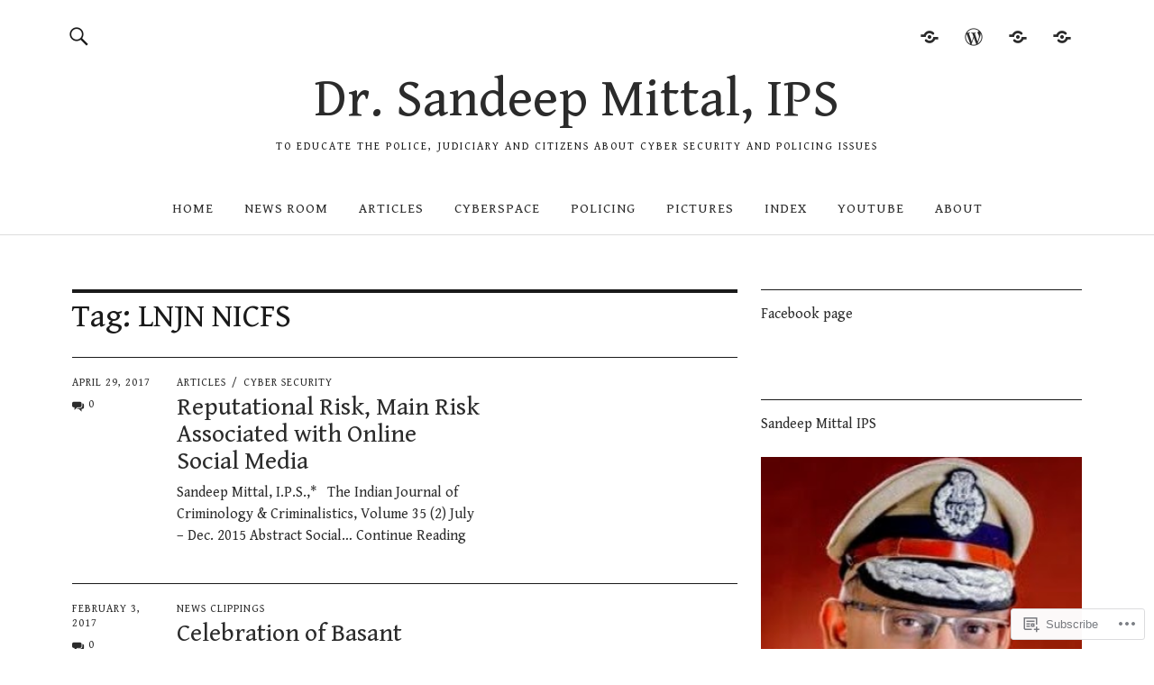

--- FILE ---
content_type: text/css;charset=utf-8
request_url: https://mittalsandeep.com/_static/??-eJyNkNkKAjEMRX/IGtzxQfwUKTGOmWnT0qQO/r0rOqCIL+Fmuckh0GeHSYzEwI4USSEXilwjCHe+gto50BhVRzAYjdXlUBsWhZYse+yeOWgV2LEgNCRU+GrQ7/Jj59fzrYIGxu4R/+G4lvqMKQ6Bnr3diWSfCvhqKXozxpcLg1dldHcId6SQqYAWBE3IPrhIUof6F0nP+4ZM4XBDLu8PbuNmslrMpqv1cr5oLwqbjr4=&cssminify=yes
body_size: 39004
content:






html,
body,
div,
span,
applet,
object,
iframe,
h1,
h2,
h3,
h4,
h5,
h6,
p,
blockquote,
pre,
a,
abbr,
acronym,
address,
big,
cite,
code,
del,
dfn,
em,
img,
ins,
kbd,
q,
s,
samp,
small,
strike,
strong,
sub,
sup,
tt,
var,
b,
u,
i,
center,
dl,
dt,
dd,
ol,
ul,
li,
fieldset,
form,
label,
legend,
table,
caption,
tbody,
tfoot,
thead,
tr,
th,
td,
article,
aside,
canvas,
details,
embed,
figure,
figcaption,
footer,
header,
hgroup,
menu,
nav,
output,
ruby,
section,
summary,
time,
mark,
audio,
video {
	margin: 0;
	padding: 0;
	border: 0;
	font-size: 100%;
	vertical-align: baseline;
}

article,
aside,
details,
figcaption,
figure,
footer,
header,
hgroup,
nav,
section {
	display: block;
}

audio,
canvas,
video {
	display: inline-block;
	*display: inline;
	*zoom: 1;
}

audio:not([controls]) {
	display: none;
}

[hidden] {
	display: none;
}

html {
	font-size: 100%;
	
	scroll-behavior: smooth;
}

body {
	margin: 0;
}

figure {
	margin: 0;
}

figcaption {
	text-align: center;
}

img {
	border: 0;
	-ms-interpolation-mode: bicubic;
}

a:hover,
a:active,
a:focus {
	outline: none;
}

input {
	-webkit-border-radius: 0;
	border-radius: 0;
}

::-webkit-input-placeholder {
	color: #999;
}

:-moz-placeholder {
	color: #999;
}

::-moz-placeholder {
	color: #999;
}

:-ms-input-placeholder {
	color: #999;
}

*,
*:before,
*:after {
	-webkit-box-sizing: border-box;
	-moz-box-sizing: border-box;
	box-sizing: border-box;
}

::selection {
	background: #d7f4f9;
}

::-moz-selection {
	background: #d7f4f9;
}


.clearfix:after,
#main-wrap .sharedaddy:after {
	clear: both;
	content: ' ';
	display: block;
	font-size: 0;
	line-height: 0;
	visibility: hidden;
	width: 0;
	height: 0;
}

.cf:before,
.cf:after {
	content: " ";
	
	display: table;
	
}

.cf:after {
	clear: both;
}



body {
	display: block;
	font-family: 'Kanit', sans-serif;
	color: #1a1a1a;
	background: #ffffff;
	font-size: 1rem;
	line-height: 1.35;
	-webkit-font-smoothing: antialiased;
	-moz-osx-font-smoothing: grayscale;
}

html.overlay-show,
body.overlay-show {
	overflow: hidden;
}

body.blog.slider-on.slider-fullscreen,
body.blog.headerimg-on.header-fullscreen {
	padding-top: 0;
}

#site-branding,
.blog-wrap,
.singlepost-wrap,
.recommended-posts-wrap,
#colophon,
.featured-slider .entry-header,
.featured-slider .entry-meta,
.mobile-search,
#overlay-nav ul li a,
#overlay-nav ul ul li a,
.inner-offcanvas-wrap .jetpack-social-navigation,
#sidebar-offcanvas .widget,
.front-section,
.slider-on.slider-boxed .featured-content {
	padding-left: 5.3125%;
	
	padding-right: 5.3125%;
	
}

#offcanvas-widgets-open,
.headerimg-on.header-boxed .header-image,
#sidebar-offcanvas .widget-area .widget_blog_subscription {
	margin-left: 5.3125%;
	
	margin-right: 5.3125%;
	
}

.featured-content,
#front-section-four .type-post {
	width: 100%;
	overflow: hidden;
}

.front-section:first-of-type,
.page .content-wrap,
.search-no-results .content-wrap,
.search-results .blog-wrap,
.archive .blog-wrap,
.error404 .content-wrap {
	padding-top: 35px;
}

.home .blog-wrap {
	padding-bottom: 35px;
}

.slider-on .front-section:first-of-type,
.headerimg-on .front-section:first-of-type {
	padding-top: 0;
}


h1.site-title,
p.site-title,
.entry-summary,
.widget,
.title-footer,
.entry-header .intro p,
.entry-content,
.entry-content p,
.entry-content table,
.entry-content dl,
.entry-content ul,
.entry-content ol,
.section-about-column-one p,
p.text-big,
p.text-small {
	font-family: 'Noticia Text', serif;
}

#secondary h2.widget-title,
#sidebar-offcanvas h2.widget-title,
#sidebar-page h2.widget-title,
.entry-content blockquote p,
.entry-content p span.uppercase,
.section-about-column-two .jetpack-social-navigation ul li a,
.section-about-column-one p cite,
.widget_blog_subscription input[type="text"],
.widget_blog_subscription #subscribe-submit input[type="submit"],
.contact-form input[type="submit"],
input,
textarea,
.site-content div.wpcf7 input,
.site-content div.wpcf7 textarea,
.site-content div.wpcf7 p,
a.standard-btn,
div.sharedaddy h3.sd-title,
.entry-content h1,
.entry-content h2,
.entry-content h3,
.entry-content h4,
.entry-content h5,
.entry-content h6,
#colophon .widget,
.wp-block-quote cite,
.wp-block-pullquote cite,
figcaption {
	font-family: 'Kanit', sans-serif;
}


h1.site-title,
p.site-title {
	font-size: 1.5rem;
}

.single-post .entry-header h1.entry-title,
.blog-wrap h3.blog-title,
.archive-header h1.archive-title,
.featured-slider .entry-header h2.entry-title,
#front-section-four .entry-header h2.entry-title,
.blog #primary .hentry.has-post-thumbnail:nth-child(4n+1) .entry-header h2.entry-title,
.front-section-title,
.social-front-title,
.section-one-column-one .entry-header h2.entry-title,
.section-three-column-one .entry-header h2.entry-title,
p.text-big,
#secondary .widget_blog_subscription p,
#sidebar-offcanvas .widget_blog_subscription p,
#front-section-three h3.front-section-title,
.recommended-posts-wrap #jp-relatedposts h3.jp-relatedposts-headline,
.single-post .entry-content .intro p {
	font-size: 1.25rem;
	font-weight: 600;
}

.single-post .entry-content blockquote p,
.page .entry-content blockquote p,
.entry-content blockquote,
.section-about-column-one p,
.entry-content p.pull-left,
.entry-content p.pull-right {
	font-size: 1.125rem;
}

.entry-content p,
#secondary h2.widget-title,
#sidebar-page h2.widget-title,
#comments .comment-author,
.entry-header h2.entry-title,
.entry-header .intro p,
.page .entry-content blockquote cite,
.single-post .entry-content blockquote cite,
.site-content div.wpcf7 input,
.site-content div.wpcf7 textarea,
.site-content div.wpcf7 p,
.calendar_wrap table {
	font-size: 1rem;
}

.footer-widgetarea h3.footer-widget-title,
#overlay-nav ul li a,
#desktop-navigation ul li a,
.comments-toggle,
.authorbox h3.author-title,
#comments h2.comments-title,
#comments #respond h3#reply-title,
.section-about-column-two .jetpack-social-navigation ul li a,
.section-about-column-one p cite,
.footer-feature-btn,
.widget_blog_subscription h2.widget-title,
.page a.post-edit-link,
.site-content p.nocomments,
.site-content div.wpcf7 p input.wpcf7-submit {
	font-size: 0.9375rem;
}

.entry-summary,
.footer-widgetarea ul li,
#colophon .textwidget,
#overlay-nav ul ul li a,
.widget_rss ul li .rssSummary,
.widget_rss ul li cite,
.contact-form label span,
#site-info {
	font-size: 0.875rem;
}

.front-section a.all-posts-link,
.single-post .entry-tags,
div.sharedaddy h3.sd-title {
	font-size: 0.75rem;
}

.entry-meta,
.entry-cats {
	font-size: 0.6875rem;
}

.entry-meta,
.entry-cats,
#overlay-nav ul li a,
#desktop-navigation ul li a,
.site-content p.nocomments,
.page-links {
	text-transform: uppercase;
	letter-spacing: 1px;
}

.entry-header h2.entry-title {
	font-weight: 600;
}


.entry-content a,
.comment-text a,
.author-bio a,
.textwidget a {
	text-decoration: underline;
}

.page-links a {
	text-decoration: none;
}

.single-post .entry-header .intro p,
.entry-meta,
.entry-cats,
.entry-summary,
.front-section-title,
.social-front-title,
#secondary .widget_blog_subscription p,
#sidebar-offcanvas .widget_blog_subscription p,
.section-about-column-one p {
	color: #2b2b2b;
}

a,
.entry-header h2.entry-title,
.entry-header h2.entry-title a,
#secondary h2.widget-title,
#sidebar-page h2.widget-title,
.entry-meta a,
.entry-cats a {
	color: #2b2b2b;
	text-decoration: none;
}

.entry-content a,
.comment-text a,
#desktop-navigation ul li a:hover,
.featured-slider button.slick-arrow:hover::after,
.front-section a.all-posts-link:hover,
#overlay-close:hover,
.widget-area .widget ul li a:hover,
#sidebar-offcanvas .widget a:hover,
.textwidget a:hover,
#overlay-nav a:hover,
.author-links a:hover,
.single-post .post-navigation a:hover,
.single-attachment .post-navigation a:hover,
.author-bio a,
.single-post .hentry .entry-meta a:hover,
.entry-header a:hover,
.entry-header h2.entry-title a:hover,
.blog .entry-meta a:hover,
a.more-link:hover,
.pagination .nav-links a:hover {
	color: #51a8dd;
}

#desktop-navigation ul li.menu-item-has-children a:hover::after {
	border-top-color: #51a8dd;
}

.single-post .post-navigation a:hover,
.single-attachment .post-navigation a:hover {
	border-bottom: 2px solid #51a8dd;
}

.featured-slider .entry-cats a,
.section-one-column-one .entry-cats a,
.section-three-column-one .entry-cats a,
#front-section-four .entry-cats a,
.single-post .entry-cats a,
.blog #primary .hentry.has-post-thumbnail:nth-child(4n+1) .entry-cats a,
#desktop-navigation .sub-menu li a:hover,
#desktop-navigation .children li a:hover,
#secondary .widget_blog_subscription input[type="submit"],
.footer-widgetarea .widget_blog_subscription input[type="submit"],
#sidebar-offcanvas .widget_blog_subscription input[type="submit"] {
	background: #51a8dd;
}

.entry-content a:hover,
.comment-text a:hover,
.author-bio a:hover {
	color: #0c6ca6;
}

.blog #primary .hentry.has-post-thumbnail:nth-child(4n+1) .entry-cats a:hover,
.featured-slider .entry-cats a:hover,
.section-one-column-one .entry-cats a:hover,
.section-three-column-one .entry-cats a:hover,
#front-section-four .entry-cats a:hover,
.single-post .entry-cats a:hover,
.footer-feature-btn:hover,
#secondary .widget_blog_subscription input[type="submit"]:hover,
.footer-widgetarea .widget_blog_subscription input[type="submit"]:hover,
#sidebar-offcanvas .widget_blog_subscription input[type="submit"]:hover,
.footer-widgetarea .widget_search input[type="submit"]:hover,
input[type="submit"]:hover,
input#submit:hover,
#primary #infinite-handle span:hover,
#front-section-three a.all-posts-link:hover,
.desktop-search input[type="submit"]:hover,
.wp-block-search .wp-block-search__button:hover,
#offcanvas-widgets-open:hover,
.offcanvas-widgets-show #offcanvas-widgets-open,
.contact-submit button:hover,
button:hover {
	background: #0c6ca6;
}

input[type="submit"]:hover,
input#submit:hover,
#primary #infinite-handle span:hover,
#front-section-three a.all-posts-link:hover,
.desktop-search input[type="submit"]:hover,
.widget_search input[type="submit"]:hover,
.post-password-form input[type="submit"]:hover .footer-feature-btn:hover,
#offcanvas-widgets-open:hover,
.offcanvas-widgets-show #offcanvas-widgets-open,
#secondary .widget_blog_subscription input[type="submit"],
.footer-widgetarea .widget_blog_subscription input[type="submit"],
#sidebar-offcanvas .widget_blog_subscription input[type="submit"],
.post-password-form input[type="submit"]:hover,
.wp-block-search .wp-block-search__button:hover,
.contact-submit button:hover,
button:hover {
	border: none;
	color: #fff;
}

#comments .comment-reply a,
#respond a#cancel-comment-reply-link,
#comments #respond p.comment-notes a,
#comments #respond p.logged-in-as a,
#nav-comments a,
#comments .comment-meta,
#comments .comment-meta a,
.single-post .entry-tags a,
p.wp-caption-text,
.contact-form label span,
.gallery .gallery-item .gallery-caption,
.pagination .nav-links .current {
	color: #999;
}

#colophon #site-info,
#colophon #site-info a,
#colophon .jetpack-social-navigation a,
#colophon .widget,
#colophon .widget a {
	color: rgba(255, 255, 255, 0.5);
}

#colophon .widget a:hover,
#colophon #site-info a:hover,
#colophon .widget h3,
#colophon .jetpack-social-navigation a:hover {
	color: rgba(255, 255, 255, 1);
}

a.more-link:before {
	content: "… ";
}

a.more-link:hover::before {
	color: #2b2b2b;
	cursor: default;
}


#colophon a,
.blog #primary .hentry.has-post-thumbnail:nth-child(4n+1) .entry-header h2.entry-title a,
.blog #primary .hentry.has-post-thumbnail:nth-child(4n+1) .entry-meta,
.blog #primary .hentry.has-post-thumbnail:nth-child(4n+1) .entry-meta a,
.blog #primary .hentry.has-post-thumbnail:nth-child(4n+1) .entry-cats a,
.featured-slider .entry-header h2.entry-title a,
.featured-slider .entry-meta,
.featured-slider .entry-meta a,
.featured-slider .entry-cats a,
.section-one-column-one .entry-cats a,
.section-three-column-one .entry-cats a,
#front-section-four .entry-cats a,
#front-section-four .entry-header h2.entry-title a,
#front-section-four .entry-meta,
#front-section-four .entry-meta a,
.single-post .entry-cats a,
.has-thumb.big-thumb .entry-header h1.entry-title,
.has-thumb.big-thumb .entry-header .intro p,
#primary #infinite-handle span:hover button,
.blog .featured-slider .entry-meta a:hover {
	color: #fff;
}

.blog.headerfont-light h1.site-title a,
.blog.headerfont-light #overlay-open,
.blog.headerfont-light #site-branding .site-title a,
.blog.headerfont-light #overlay-open,
.blog.headerfont-light p.site-description,
.blog.headerfont-light #desktop-navigation ul li a,
.blog.headerfont-light #site-branding .jetpack-social-navigation ul li a,
.blog.headerfont-light .search-open:before {
	color: #fff;
}

.blog.headerfont-light #desktop-navigation ul li.menu-item-has-children a:after {
	border-top-color: #fff;
}

.featured-slider .entry-header h2.entry-title a {
	color: #fff;
}


h1,
h2,
h3,
h4,
h5,
h6 {
	font-weight: normal;
	-webkit-hyphens: auto;
	-moz-hyphens: auto;
	-ms-hyphens: auto;
	hyphens: auto;
}

.entry-content h1 {
	font-size: 1.25rem;
	padding: 6px 0 9px;
	line-height: 1.2;
}

.entry-content h2 {
	font-size: 1.125rem;
	padding: 6px 0 9px;
	line-height: 1.2;
}

.entry-content h3 {
	font-size: 1.125rem;
	padding: 5px 0 8px;
	line-height: 1.3;
}

.entry-content h4 {
	font-size: 1rem;
	padding: 5px 0 8px;
	line-height: 1.3;
}

.entry-content h5 {
	font-size: 0.9375rem;
	padding: 3px 0;
	line-height: 1.3;
}

.entry-content h6 {
	font-size: 1rem;
	padding: 3px 0;
	line-height: 1.3;
}

#overlay-nav ul li a,
#desktop-navigation ul li a,
.authorbox h3.author-title,
#comments h2.comments-title,
.page-links {
	font-weight: 600;
}

h1.site-title,
p.site-title {
	font-weight: bold;
}

p.site-title {
	margin: 0;
}

.footer-widgetarea h3.footer-widget-title {
	font-weight: normal;
	text-transform: uppercase;
	letter-spacing: 1px;
}


p {
	margin-bottom: 30px;
}

.entry-content p:last-child,
.team-text p:last-child {
	margin-bottom: 0;
}

ul,
ol {
	margin: 0 0 30px 0;
	padding-left: 40px;
	list-style-position: inside;
}

ul ul,
ol ol {
	margin: 0;
}

ol ol {
	list-style: lower-alpha;
}

.comment-text ul,
.comment-text ol {
	margin: 0 0 15px;
	padding-left: 20px;
}

ul {
	list-style: disc;
}

ul ul {
	list-style: circle;
}

.entry-content ul li,
.comment-text li {
	position: relative;
	padding: 0 0 0 24px;
}

ol {
	list-style: decimal;
}

li>ul,
li>ol {
	margin-bottom: 0;
	margin-left: 0;
}

.entry-content ul {
	padding-left: 50px;
}

.entry-content ol {
	padding-left: 70px;
}

.entry-content ol li {
	padding-left: 0;
}

.entry-content ul li,
.entry-content ol li,
#comments ul li,
#comments ol li {
	list-style-position: outside;
}

.entry-content ul ul,
.entry-content ol ol,
#comments ul ul,
#comments ol ol {
	padding-left: 50px;
}

b,
strong {
	font-weight: bold;
}

dfn,
em,
i {
	font-style: italic;
}

s,
strike,
del {
	text-decoration: line-through;
}

address {
	margin: 0 0 30px;
}

pre {
	max-width: 100%;
	word-wrap: break-word;
	margin-bottom: 30px;
	padding: 15px;
	overflow: auto;
	background: #f4f4f4;
	color: #444;
}

code,
kbd,
tt,
var,
pre {
	font-family: Courier, Monaco, monospace;
	font-size: 0.9375rem;
}

abbr,
acronym {
	border-bottom: 1px dotted #2b2b2b;
	cursor: help;
}

mark,
ins {
	background: #d2f1ff;
	text-decoration: none;
}

sup,
sub {
	position: relative;
	vertical-align: baseline;
	height: 0;
	font-size: 75%;
	line-height: 0;
}

sup {
	bottom: 1ex;
}

sub {
	top: .5ex;
}

small {
	font-size: 75%;
}

big {
	font-size: 125%;
}

figure {
	margin: 0;
}

img {
	max-width: 100%;
	
	height: auto;
	
}

dt {
	padding-bottom: 4px;
	font-weight: bold;
}

dd {
	margin: 0 0 30px;
}

dl dt {
	font-weight: bold;
}

dl dd {
	margin: 0 0 30px;
}

.wp-smiley {
	border: 0;
	margin-bottom: 0;
	margin-top: 0;
	padding: 0;
}

.justify {
	text-align: justify;
}

.single-post .entry-content blockquote p,
.page .entry-content blockquote p,
.single-post #comments blockquote p {
	position: relative;
	line-height: 1.2;
}

.single-post .entry-content blockquote,
.page .entry-content blockquote {
	border-top: 4px solid #2b2b2b;
	border-bottom: 1px solid #2b2b2b;
	padding: 20px 0;
	margin-bottom: 30px;
}

.page .entry-content blockquote cite,
.single-post .entry-content blockquote cite,
#comments blockquote cite {
	display: block;
	padding-top: 10px;
	font-style: normal;
}

.single-post .entry-content p.pull-left,
.single-post .entry-content p.pull-right {
	margin-bottom: 15px;
	line-height: 1.4;
}

span.dropcap {
	float: left;
	padding: 3px 4px 0 0;
	font-size: 4rem;
	font-weight: 600;
	line-height: 0.78;
}

.uppercase {
	text-transform: uppercase;
	letter-spacing: 1px;
}

.wide-content {
	margin-bottom: 30px;
}


table {
	width: 100%;
	margin: 0 0 40px;
	border-collapse: collapse;
	border-spacing: 0;
	border-bottom: 1px solid #ddd;
	line-height: 2;
	font-size: 1.125rem;
}

table td {
	border-top: 1px solid #ddd;
}

table caption {
	margin: 40px 0;
}

table th {
	border-top: 1px solid #ddd;
	padding: 10px 10px 10px 0;
}

.wp-block-calendar tbody td,
.wp-block-calendar th {
	padding: 4px;
	border: 1px solid #ddd;
}


.alignleft,
.alignright {
	display: block;
}

.wp-block-social-links {
	display: flex;
}

.alignleft {
	margin-right: 35px;
	float: left;
}

.alignright {
	margin-left: 35px;
	float: right;
}

.aligncenter {
	display: block;
	margin-left: auto;
	margin-right: auto;
	clear: both;
	text-align: center;
}

img.alignleft,
img.alignright {
	margin-top: 8px;
	margin-bottom: 25px;
}


input,
textarea {
	padding: 12px 15px;
	background: #fff;
	border: 1px solid #ccc;
	line-height: normal;
	outline: none;
	color: #2b2b2b;
}

input[type="text"],
input[type="search"] {
	-webkit-appearance: textfield;
}

textarea:focus,
textarea:active,
input:focus,
input:active {
	border: 1px solid #2b2b2b;
}

button::-moz-focus-inner,
input::-moz-focus-inner {
	border: 0;
	padding: 0;
}

button,
input,
optgroup,
select,
textarea {
	color: inherit;
	font: inherit;
	margin: 0;
}

button {
	overflow: visible;
}

button,
select {
	text-transform: none;
}

button,
html input[type="button"],
input[type="reset"],
input[type="submit"] {
	-webkit-appearance: button;
	cursor: pointer;
}

button[disabled],
html input[disabled] {
	cursor: default;
}

button,
input[type="button"],
input[type="submit"],
input#submit,
.wp-block-search .wp-block-search__button,
.wp-block-jetpack-subscriptions .wp-block-jetpack-subscriptions__button {
	padding: 10px 30px;
	background: #0c6ca6;
	color: #fff;
	border: 0;
	line-height: normal;
	cursor: pointer;
	outline: none;
	-webkit-appearance: none;
	font-family: 'Kanit', sans-serif;
	font-size: 16px;
	line-height: 1.8;
}

#respond .form-submit input#comment-submit {
	text-transform: none;
	letter-spacing: 0;
}

.post-password-form input[type="password"] {
	padding: 9px 15px;
}

.widget_search .searchform {
	width: 100%;
	max-width: 500px;
	display: block;
	overflow: hidden;
}

.widget_search input.search-field {
	margin-right: 4px;
	padding: 12px 2%;
	font-family: 'Kanit', sans-serif;
	float: left;
	width: 58%;
}

.footer-widgetarea .widget_search input.search-field {
	width: 100%;
	margin-bottom: 8px;
	margin-right: 0;
	float: none;
	padding: 12px 4%;
	color: #2b2b2b;
}

.error404 input.search-field {
	padding: 12px 2%;
}

.error404 input[type="submit"] {
	padding: 11px 30px;
	font-weight: 600;
}

.widget_search input[type="submit"],
.post-password-form input[type="submit"] {
	padding: 11px 30px;
	line-height: 1.65;
	border: 1px solid #1a1a1a;
}

.widget_search input[type="submit"] {
	width: 40%;
	padding: 11px 0;
	float: right;
}

.footer-widgetarea .widget_search input[type="submit"] {
	width: 100%;
	float: none;
	border: none;
	background: #51a8dd;
	color: #fff;
}

.post-password-form {
	padding-bottom: 30px;
}

.post-password-form label {
	display: block;
	margin-bottom: 15px;
}

input[type="password"] {
	width: 100%;
	margin-top: 6px;
}


img.wp-post-image {
	padding: 0;
}

img.img-border {
	border: 5px solid #e2e2e2;
}

img.img-border-thin {
	background: #fff;
	padding: 5px;
	border: 1px solid #ededee;
}

.widget img {
	max-width: 100%;
	height: auto;
}

.wp-caption.alignnone {
	margin: 0;
}

.wp-caption {
	max-width: 100%;
}

img#wpstats {
	display: none;
}

.entry-content p.wp-caption-text,
.type-attachment .entry-content .entry-caption p,
.gallery .gallery-item .gallery-caption,
.wp-caption-text {
	margin: 0;
	padding: 8px 2px 30px;
	font-size: 0.875rem;
}

.entry-content .alignleft p.wp-caption-text {
	text-align: left;
}

.entry-content .alignright p.wp-caption-text {
	text-align: right;
	margin-right: 6px;
}

embed,
iframe,
object,
video {
	max-width: 100%;
}

.entry-content .twitter-tweet-rendered {
	max-width: 100% !important;
	
}


.gallery,
.tiled-gallery {
	margin-left: auto;
	margin-right: auto;
	padding-top: 10px;
}

.single-post .tiled-gallery {
	margin-bottom: 30px;
}

.gallery .gallery-item {
	float: left;
	margin-top: 0;
	width: 33.3%;
}

.gallery .gallery-item a {
	border-bottom: none;
}

.gallery-columns-2 .gallery-item {
	width: 50%;
}

.gallery-columns-2 .gallery-item:nth-of-type(odd),
.gallery-columns-3 .gallery-item:nth-of-type(3n+1) {
	padding-right: 1.4%;
}

.gallery-columns-2 .gallery-item:nth-of-type(even),
.gallery-columns-3 .gallery-item:nth-of-type(3n+3) {
	padding-left: 1.4%;
}

.gallery-columns-3 .gallery-item:nth-of-type(3n+2) {
	padding-left: 0.7%;
	padding-right: 0.7%;
}

.gallery-columns-4 .gallery-item {
	width: 25%;
}

.gallery-columns-5 .gallery-item {
	width: 20%;
}

.gallery-columns-6 .gallery-item {
	width: 16.6%;
}

.gallery-columns-7 .gallery-item {
	width: 14%;
}

.gallery-columns-8 .gallery-item {
	width: 12.5%;
}

.gallery-columns-9 .gallery-item {
	width: 11%;
}

.gallery-columns-2 .attachment-medium {
	max-width: 92%;
	height: auto;
}

.gallery-columns-4 .attachment-thumbnail,
.gallery-columns-5 .attachment-thumbnail,
.gallery-columns-6 .attachment-thumbnail {
	max-width: 93%;
	height: auto;
}

.gallery-columns-7 .attachment-thumbnail,
.gallery-columns-8 .attachment-thumbnail,
.gallery-columns-9 .attachment-thumbnail {
	max-width: 94%;
	height: auto;
}

.gallery dl,
.gallery dt {
	margin: 0;
}

.gallery br+br {
	display: none;
}

.gallery .gallery-item img {
	width: 100%;
	height: auto;
}

.single .gallery .gallery-item .gallery-caption {
	display: block;
}


.blog #primary .hentry.has-post-thumbnail:nth-child(4n+1) .entry-thumbnail a:after,
.featured-slider .entry-thumbnail a:after,
.single-post.has-thumb.big-thumb .entry-thumbnail a:after,
.header-image:after {
	position: absolute;
	display: block;
	top: 0;
	left: 0;
	right: 0;
	bottom: 0;
	content: "";
}

.blog #primary .hentry.has-post-thumbnail:nth-child(4n+1) .entry-thumbnail a:after,
.featured-slider .entry-thumbnail a:after,
#front-section-four .entry-thumbnail a:after,
.single-post.has-thumb.big-thumb .entry-thumbnail a:after,
.header-image:after {
	background-color: #000000;
	opacity: 0;
}

#front-section-four .meta-main-wrap,
.featured-slider .meta-main-wrap,
.blog #primary .hentry.has-post-thumbnail:nth-child(4n+1) .meta-main-wrap {
	position: absolute;
	left: 0;
	right: 0;
	bottom: 0;
}

.has-thumb.big-thumb .title-wrap {
	position: absolute;
}

#front-section-four .meta-main-wrap,
.featured-slider .meta-main-wrap,
.blog #primary .hentry.has-post-thumbnail:nth-child(4n+1) .meta-main-wrap,
.has-thumb.big-thumb .title-wrap {
	background: -moz-linear-gradient(top, rgba(0, 0, 0, 0) 0%, rgba(0, 0, 0, 0.7) 100%);
	background: -webkit-linear-gradient(top, rgba(0, 0, 0, 0) 0%, rgba(0, 0, 0, 0.7) 100%);
	background: linear-gradient(to bottom, rgba(0, 0, 0, 0) 0%, rgba(0, 0, 0, 0.7) 100%);
	filter: progid:DXImageTransform.Microsoft.gradient(startColorstr='#00000000', endColorstr='#a6000000', GradientType=0);
}




#desktop-navigation,
#site-branding .jetpack-social-navigation,
.search-open,
.desktop-search,
.sticky-header {
	display: none;
}

#site-branding {
	position: relative;
	display: block;
	padding-top: 9px;
	padding-bottom: 9px;
	border-bottom: 1px solid #ddd;
	background: #fff;
	z-index: 4;
}

.blog.slider-on.slider-fullscreen #site-branding,
.blog.headerimg-on.header-fullscreen #site-branding {
	position: absolute;
	left: 0;
	right: 0;
}

.admin-bar .inner-offcanvas-wrap {
	top: 46px;
}

.admin-bar.header-stick #site-branding {
	top: 0;
}

a.site-logo {
	display: none;
	line-height: 0;
}

.home a.site-logo {
	display: inline-block;
}

p.site-description {
	display: none;
}

.header-image {
	display: block;
	position: relative;
}

.custom-logo-wrap {
	margin-left: auto;
	margin-right: auto;
	text-align: left;
	display: block;
}

.custom-logo-wrap a.custom-logo-link img {
	max-width: 100px;
	max-height: 45px;
}


#overlay-nav {
	display: block;
}

#overlay-nav ul {
	list-style: none;
	margin: 0;
	padding: 0;
}

#overlay-nav ul li {
	display: block;
	margin: 0;
	padding: 0;
	border-bottom: 1px solid #ddd;
}

#overlay-nav ul ul li {
	margin: 0;
	padding: 5px 0;
	border-bottom: none;
}

#overlay-nav ul li a {
	display: block;
	padding-top: 15px;
	padding-bottom: 15px;
}

#overlay-nav ul ul.sub-menu,
#overlay-nav ul ul.children {
	display: none;
	overflow: hidden;
	margin: 0;
	padding: 0 0 10px;
}

#overlay-nav ul ul ul.sub-menu,
#overlay-nav ul ul ul.children {
	margin: 0;
	border-top: none;
}

#overlay-nav ul ul li a {
	border-bottom: none;
	padding-top: 0;
	padding-bottom: 0;
	font-weight: normal;
	line-height: 1.5;
	text-transform: none;
	letter-spacing: 0;
}


.dropdown-toggle {
	border: none;
	outline: none;
}

#secondary .dropdown-toggle,
#sidebar-offcanvas .widget-area .dropdown-toggle,
#colophon .dropdown-toggle {
	display: none;
}

.menu-item-has-children,
.page_item_has_children {
	position: relative;
}

.dropdown-toggle {
	position: absolute;
	top: 0;
	right: 5.3125%;
	width: 50px;
	height: 50px;
	background: transparent;
}

.dropdown-toggle:hover {
	background: transparent;
}

.dropdown-toggle:after {
	vertical-align: top;
	position: absolute;
	content: '\f431';
	font: normal 24px/1 'Genericons';
	top: 0;
	right: 0;
	width: 50px;
	height: 50px;
	padding: 13px 0 0 0;
	text-align: right;
	color: #2b2b2b;
}

.dropdown-toggle.toggle-on:after {
	content: "\f432";
}

.sub-menu .menu-item-has-children .dropdown-toggle,
.children .page_item_has_childrenn .dropdown-toggle:after {
	width: 30px;
	height: 30px;
}

.sub-menu .menu-item-has-children .dropdown-toggle:after,
.children .page_item_has_children .dropdown-toggle:after {
	padding: 4px 0 0 0;
}

.screen-reader-text {
	position: absolute;
	left: -1000em;
}

#overlay-nav ul.sub-menu.toggled-on,
#overlay-nav ul.children.toggled-on {
	display: block !important;
}


.inner-offcanvas-wrap .jetpack-social-navigation {
	border-bottom: 1px solid #ddd;
}

.inner-offcanvas-wrap .jetpack-social-navigation li {
	padding: 10px 0;
}

.inner-offcanvas-wrap .jetpack-social-navigation ul {
	margin: 0;
}




.overlay-btn {
	border: none;
	outline: none;
}

.overlay-btn {
	display: block;
	margin: 0;
	padding: 0;
	z-index: 9999;
	text-align: right;
	background: transparent !important;
	color: #1a1a1a !important;
	line-height: 1;
	opacity: 1;
}


#overlay-open,
#overlay-close {
	position: absolute;
	top: 5px;
	right: 5.3125%;
	width: 40px;
	height: 40px;
}

#overlay-open {
	z-index: 100;
}

#overlay-close {
	z-index: 1000;
}

.overlay-btn span {
	display: none;
}

.overlay-btn:before {
	font: normal 24px/1 'Genericons';
	display: block;
}

#overlay-open:before,
#overlay-open-sticky:before {
	content: '\f419';
}

#overlay-close:before {
	content: '\f406';
}

.close-btn-wrap {
	height: 51px;
	border-bottom: 1px solid #ddd;
	background: #fff;
}


.menu-item-has-children,
.page_item_has_children {
	position: relative;
}

.screen-reader-text {
	position: absolute;
	left: -1000em;
}


.inner-offcanvas-wrap {
	width: 100%;
	display: block;
	position: fixed;
	left: -100%;
	top: 0;
	height: 100%;
	overflow: auto;
	z-index: 1000;
	background: #fff;
	-webkit-transition: left, .35s, ease-in-out;
	-moz-transition: left, .35s, ease-in-out;
	-o-transition: left, .35s, ease-in-out;
	transition: left, .35s, ease-in-out;
}

.overlay-show .inner-offcanvas-wrap {
	left: 0;
}

#offcanvas-widgets-open {
	margin-top: 20px;
	margin-bottom: 20px;
	outline: none;
	width: 89.375%;
	background: transparent;
	color:#2b2b2b;
	display: block;
	padding: 14px 0;
	border: 2px solid #2b2b2b;
	font-size: 0.9375rem;
	font-weight: 600;
	text-transform: uppercase;
	letter-spacing: 3px;
	text-align: center;
}

.sidebar-offcanvas {
	padding: 0 0 30px;
}

.mobilewidgets-show .sidebar-offcanvas {
	display: block;
}


.mobile-search {
	padding-top: 20px;
	padding-bottom: 20px;
	background: #f5f5f6;
	border-bottom: 1px solid #ddd;
}

.mobile-search .search-form .search-field {
	width: 100%;
	line-height: 1.4;
}

.mobile-search .search-submit {
	display: none;
}



.featured-content {
	padding-bottom: 35px;
}

.header-image {
	display: block;
	line-height: 0;
	margin-bottom: 35px;
}

.header-image img {
	width: 100%;
}

.slider-on.slider-boxed .featured-content {
	padding-top: 20px;
}

.headerimg-on.slider-on.slider-boxed .featured-content {
	padding-top: 0;
}

.headerimg-on.header-boxed .header-image {
	margin-top: 20px;
}

.slider-on.slider-boxed .featured-slider .entry-header,
.slider-on.slider-boxed .featured-slider .entry-meta {
	padding-left: 17px;
	padding-right: 17px;
}

.featured-slider {
	visibility: hidden;
	overflow: hidden;
	position: relative;
	padding-bottom: 35px;
}

.slick-initialized {
	visibility: visible !important;
}

.featured-slider .entry-thumbnail,
.single-post.has-thumb.big-thumb .entry-thumbnail {
	overflow: hidden;
	padding-bottom: 50%;
}

.slider-fullscreen .featured-slider .entry-thumbnail {
	padding-bottom: 60%;
}

.featured-slider .entry-thumbnail img {
	position: absolute;
	width: 150%;
	max-width: 150%;
	left: -25%;
}

.slick-slide {
	position: relative;
	background: #ddd;
	left: 0;
	right: 0;
	bottom: 0;
	z-index: 2;
}

.featured-slider .meta-main-wrap {
	padding-bottom: 17px;
}

.featured-slider .entry-author {
	display: none;
}

.featured-slider .entry-edit {
	margin-left: 20px;
}

.featured-slider button.slick-next,
.featured-slider button.slick-prev {
	position: absolute;
	bottom: 0;
	width: 50%;
	height: 35px;
	background: transparent;
	outline: 0;
	border-top: none;
	border-left: none;
	border-bottom: 1px solid #ddd;
	text-indent: -99999px;
}

.featured-slider button.slick-prev {
	left: 0;
	border-right: 1px solid #ddd;
}

.featured-slider button.slick-next {
	right: 0;
	border-right: none;
}

.slider-on.slider-boxed .featured-slider button.slick-prev {
	border-left: 1px solid #ddd;
}

.slider-on.slider-boxed .featured-slider button.slick-next {
	border-right: 1px solid #ddd;
}

.featured-slider button.slick-prev:after,
.featured-slider button.slick-next:after {
	position: absolute;
	display: block;
	font: normal 24px/1 'Genericons';
	text-indent: 0;
	content: '\f431';
	color: #2b2b2b;
}

.featured-slider button.slick-prev:after {
	left: 47%;
	bottom: 3px;
	transform: rotate(90deg);
}

.featured-slider button.slick-next:after {
	right: 47%;
	bottom: 4px;
	transform: rotate(-90deg);
}


.slider-on.slider-fullscreen .featured-content,
.headerimg-on.header-fullscreen .featured-content {
	padding-top: 0;
}

.blog.slider-on.slider-fullscreen #site-branding,
.blog.headerimg-on.header-fullscreen #site-branding {
	background: none;
	border-bottom: none;
}




.front-section {
	margin: 0 auto;
	padding-bottom: 70px;
}

.front-section-title,
.social-front-title {
	position: relative;
	display: block;
	padding: 3px 140px 20px 0;
	border-top: 4px solid #1a1a1a;
}

.section-about-column-one .front-section-title,
.social-front-title {
	padding-right: 0;
}

.front-section a.all-posts-link {
	position: absolute;
	top: 11px;
	right: -2px;
	display: block;
	text-transform: uppercase;
	letter-spacing: 3px;
	font-weight: 600;
}

.front-section a.all-posts-link:after {
	content: '\2192';
	text-align: right;
	padding-left: 3px;
}

.front-section .type-post {
	position: relative;
	display: block;
	margin: 0;
	padding: 20px 0 35px;
	border-top: 1px solid #1a1a1a;
}


.section-one-column-one .entry-author,
.section-two-column-one .entry-author,
.section-three-column-one .entry-author {
	font-weight: 600;
}

.section-one-column-one .entry-date:before,
.section-two-column-one .entry-date:before,
.section-three-column-one .entry-date:before {
	content: ' / ';
	padding: 0 2px;
}

.section-one-column-one .entry-comments,
.section-one-column-one .entry-edit,
.section-two-column-one .entry-comments,
.section-two-column-one .entry-edit,
.section-three-column-one .entry-comments,
.section-three-column-one .entry-edit {
	margin-left: 20px;
}


.section-one-column-two,
.section-two-column-two {
	display: block;
	overflow: hidden;
}

.section-one-column-two .type-post:nth-of-type(n+2),
.section-two-column-two .type-post,
.section-fourcolumn-postwrap .type-post,
.section-sixcolumn-postwrap .type-post {
	width: 47.8134110787172%;
}

.section-one-column-two .type-post:nth-of-type(2),
.section-one-column-two .type-post:nth-of-type(4),
.section-two-column-two .type-post:nth-of-type(1),
.section-two-column-two .type-post:nth-of-type(3),
.section-two-column-two .type-post:nth-of-type(5),
.section-two-column-two .type-post:nth-of-type(7),
.section-fourcolumn-postwrap .type-post:nth-of-type(odd),
.section-sixcolumn-postwrap .type-post:nth-of-type(odd) {
	float: left;
	margin-right: 2.1865889212828%;
	clear: left;
}

.section-one-column-two .type-post:nth-of-type(3),
.section-one-column-two .type-post:nth-of-type(5),
.section-two-column-two .type-post:nth-of-type(2),
.section-two-column-two .type-post:nth-of-type(4),
.section-two-column-two .type-post:nth-of-type(6),
.section-two-column-two .type-post:nth-of-type(8),
.section-fourcolumn-postwrap .type-post:nth-of-type(even),
.section-sixcolumn-postwrap .type-post:nth-of-type(even) {
	float: right;
	margin-left: 2.1865889212828%;
	clear: right;
}

#front-section-one .section-one-column-two .type-post:nth-of-type(4),
#front-section-one .section-one-column-two .type-post:nth-of-type(5),
#front-section-two .section-two-column-two .type-post:nth-of-type(7),
#front-section-two .section-two-column-two .type-post:nth-of-type(8),
.section-fourcolumn-postwrap .type-post:last-child,
.section-fourcolumn-postwrap .type-post:nth-last-child(2),
.section-sixcolumn-postwrap .type-post:last-child,
.section-sixcolumn-postwrap .type-post:nth-last-child(2) {
	padding-bottom: 0;
}

.section-one-column-one .entry-header,
.section-two-column-one .entry-header,
.section-three-column-one .entry-header {
	padding: 15px 0 10px;
}

.section-one-column-one .has-post-thumbnail .entry-cats {
	position: absolute;
	top: 37px;
	left: 17px;
}

.section-one-column-one .entry-summary,
.section-two-column-one .entry-summary,
.section-three-column-one .entry-summary {
	padding: 0 0 20px;
	line-height: 1.35;
}

.columns-wrap .entry-header,
.columns-wrap .entry-header h2.entry-title,
.columns-wrap .entry-summary {
	padding: 8px 0 0 0;
}


#front-section-three {
	width: 100%;
	background: #f4f4f4;
	margin-left: 0;
	margin-right: 0;
	margin-bottom: 70px;
	padding-top: 35px;
	padding-bottom: 35px;
}

#front-section-three h3.front-section-title {
	position: relative;
	display: block;
	padding: 8px 0 20px;
	border-top: none;
}

#front-section-three h3.front-section-title:before {
	content: " ";
	border-top: 4px solid #1a1a1a;
	width: 50px;
	position: absolute;
	top: 0;
	left: 0;
}

#front-section-three a.all-posts-link {
	border: 2px solid #2b2b2b;
	padding: 4px 6px;
	top: 2px;
}

#front-section-three a.all-posts-link:after {
	display: none;
}

#front-section-three .section-three-column-one .type-post {
	border-top: none;
	padding-top: 0;
}

.section-three-column-two .entry-cats {
	display: none;
}

.section-three-column-two .entry-thumbnail {
	width: 50%;
	float: left;
	padding-right: 4.6875%;
	padding-bottom: 35px;
}

.section-three-column-two .has-post-thumbnail .entry-header {
	width: 50%;
	float: left;
}

.section-three-column-two .type-post .entry-header h2.entry-title {
	padding: 0;
}

.section-three-column-two .type-post:last-of-type .entry-thumbnail {
	padding-bottom: 0;
}

.section-three-column-two .type-post {
	clear: both;
}

.section-three-column-one .has-post-thumbnail .entry-cats {
	position: absolute;
	top: 17px;
	left: 17px;
}


#front-section-four {
	padding-left: 0;
	padding-right: 0;
}

#front-section-four .type-post {
	position: relative;
	padding: 0;
	border-top: none;
}

#front-section-four .type-post .entry-summary,
#front-section-four .type-post .entry-author {
	display: none;
}

#front-section-four .type-post .entry-thumbnail img {
	width: 100%;
}

#front-section-four .meta-main-wrap {
	display: block;
	padding-left: 5.3125%;
	padding-right: 5.3125%;
	padding-bottom: 17px;
}


.section-about-column-one {
	padding: 0;
	overflow: hidden;
}

.section-about-column-one .front-section-title {
	border-bottom: 1px solid #1a1a1a;
	margin-bottom: 20px;
}

.front-about-img {
	width: 100%;
	padding-bottom: 10px;
}

.section-about-column-one p {
	display: block;
	width: 100%;
	margin: 0;
}

.section-about-column-one p cite {
	display: block;
	padding: 20px 0 0 0;
	font-weight: 600;
	letter-spacing: 3px;
	text-transform: uppercase;
	font-style: normal;
}

.section-about-column-two {
	padding-top: 60px;
}

.section-about-column-two .jetpack-social-navigation ul {
	display: block;
	border-top: 1px solid #1a1a1a;
}

.section-about-column-two .jetpack-social-navigation ul li {
	display: block;
	border-bottom: 1px solid #1a1a1a;
}

.section-about-column-two .jetpack-social-navigation ul li a {
	position: relative;
	display: block;
	margin: 0;
	padding: 22px 0 22px 35px;
	text-align: left;
	width: auto;
	height: auto;
	overflow: hidden;
	font-weight: 600;
	letter-spacing: 3px;
	text-transform: uppercase;
}

.section-about-column-two .jetpack-social-navigation ul li a:before {
	position: absolute;
	top: 18px;
	left: 0;
	font-size: 24px;
	width: 28px;
}

.section-about-column-two .jetpack-social-navigation span.screen-reader-text {
	position: relative;
	;
	left: 0;
}


#front-section-twocolumn .type-post:last-of-type,
#front-section-threecolumn .type-post:last-of-type {
	padding-bottom: 0;
}

#front-section-twocolumn .entry-summary,
#front-section-threecolumn .entry-summary,
#front-section-fourcolumn .entry-summary,
#front-section-sixcolumn .entry-summary {
	display: none;
}





.blog-wrap h3.blog-title,
.archive-header h1.archive-title {
	display: block;
	padding: 3px 0 20px;
	border-top: 4px solid #1a1a1a;
}


#primary .hentry {
	position: relative;
	padding: 20px 0 34px;
	border-top: 1px solid #1a1a1a;
}

#primary .hentry .entry-meta,
#primary .hentry .entry-author {
	display: none;
}

.blog #primary .hentry .entry-thumbnail,
.archive #primary .hentry .entry-thumbnail,
.search-results #primary .hentry .entry-thumbnail {
	width: 32.1875%;
	
	margin: 0 0 0 10px;
	float: right;
}

.blog .hentry .entry-cats a {
	display: none;
}

.blog .entry-cats a:nth-child(n+2):before,
.search-results .entry-cats a:nth-child(n+2):before,
.archive .entry-cats a:nth-child(n+2):before {
	content: ' / ';
	padding: 0 2px;
	color: #2b2b2b;
}

.blog #primary .hentry.has-post-thumbnail:nth-child(4n+1) .entry-cats a:before,
.blog .section-one-column-one .entry-cats a:before,
.blog .section-three-column-one .entry-cats a:before,
.blog #front-section-four .entry-cats a:before,
.featured-slider .entry-cats a:before {
	display: none;
}

.blog .hentry .entry-cats a:nth-child(1),
.blog .hentry .entry-cats a:nth-child(2) {
	display: inline-block;
}


.blog #primary .hentry.has-post-thumbnail:nth-child(4n+1) {
	margin-left: -5.94405594405594%;
	
	margin-right: -5.94405594405594%;
	
	margin-bottom: 34px;
	padding: 0;
	border-top: 0;
}

.blog #primary .hentry.has-post-thumbnail:nth-child(4n+1) .entry-thumbnail {
	width: 100%;
	margin: 0;
	float: none;
}

.blog #primary .hentry.has-post-thumbnail:nth-child(4n+1) .entry-thumbnail img {
	width: 100%;
}

.blog #primary .hentry.has-post-thumbnail:nth-child(4n+1) .meta-main-wrap {
	width: 100%;
	padding: 0 5.3125% 28px;
}

.blog #primary .hentry.has-post-thumbnail:nth-child(4n+1) .entry-meta {
	float: none;
}

.blog #primary .hentry.has-post-thumbnail:nth-child(4n+1) .entry-summary {
	display: none;
}

.blog #primary .hentry.has-post-thumbnail:nth-child(4n+1) .entry-cats a {
	padding: 2px 5px;
}

.blog #primary .hentry.has-post-thumbnail:nth-child(4n+1) .entry-date,
.blog #primary .hentry.has-post-thumbnail:nth-child(4n+1) .entry-comments,
.blog #primary .hentry.has-post-thumbnail:nth-child(4n+1) .entry-edit,
.blog #primary .hentry.has-post-thumbnail:nth-child(4n+1) .entry-author {
	display: inline-block;
	padding-bottom: 0;
}

.blog #primary .hentry.has-post-thumbnail:nth-child(4n+1) .entry-date,
#front-section-four .entry-date,
.featured-slider .entry-date {
	padding-right: 20px;
}

.blog #primary .hentry.has-post-thumbnail:nth-child(4n+1) .entry-author {
	font-weight: 600;
}

.blog #primary .hentry.has-post-thumbnail:nth-child(4n+1) .entry-meta {
	display: block;
	position: absolute;
	width: 80.43478260869566%;
	left: 5.3125%;
	bottom: 17px;
}

.featured-slider .entry-edit,
#front-section-four .entry-edit,
.blog #primary .hentry.has-post-thumbnail:nth-child(4n+1) .entry-edit,
.blog #primary .hentry.has-post-thumbnail:nth-child(4n+1) .entry-author {
	display: none;
}





.entry-header h2.entry-title {
	padding: 4px 0 8px;
}

.entry-thumbnail a {
	position: relative;
	line-height: 0;
	display: block;
}

.entry-header h2.entry-title,
.entry-header h1.entry-title {
	display: block;
	margin: 0;
	line-height: 1.1;
}

.entry-summary {
	line-height: 1.5;
}

.single-post .entry-content p,
.page .entry-content p,
.page .entry-content,
.entry-content ol,
.entry-content ul {
	line-height: 1.6;
}

.single-post .entry-content .intro p {
	line-height: 1.5;
}

.format-video .entry-thumbnail {
	position: relative;
}

.format-video .entry-thumbnail a:before {
	content: '\25B6 \FE0E';
	position: absolute;
	display: block;
	width: 40px;
	height: 28px;
	padding: 15px 0 0 16px;
	font-size: 12px;
	color: #1a1a1a;
	background: #fff;
	z-index: 1;
	top: 50%;
	left: 50%;
	-webkit-transform: translate(-50%, -50%);
	-moz-transform: translate(-50%, -50%);
	-ms-transform: translate(-50%, -50%);
	-o-transform: translate(-50%, -50%);
	transform: translate(-50%, -50%);
}

.single-post .format-video .entry-thumbnail a:before {
	display: none;
}

#front-section-twocolumn .format-video .entry-thumbnail a:before,
#front-section-threecolumn .format-video .entry-thumbnail a:before,
.section-one-column-one .format-video .entry-thumbnail a:before,
.blog #primary .hentry.format-video:nth-child(4n+1) .entry-thumbnail a:before,
.section-two-column-one .format-video .entry-thumbnail a:before {
	width: 60px;
	height: 42px;
	padding: 22px 0 0 24px;
	font-size: 16px;
}

.blog #primary .hentry.format-video:nth-child(4n+1) .entry-thumbnail a:before,
#front-section-four .format-video .entry-thumbnail a:before {
	top: 30px;
	left: 5.3125%;
	-webkit-transform: translate(0, 0);
	-moz-transform: translate(0, 0);
	-ms-transform: translate(0, 0);
	-o-transform: translate(0, 0);
	transform: translate(0, 0);
}

.featured-slider .format-video .entry-thumbnail a:before {
	display: none;
}


.entry-meta {
	display: block;
	clear: both;
}

#primary .hentry .entry-date,
#primary .hentry .entry-comments,
#primary .hentry .entry-edit {
	display: block;
}

#primary .hentry .entry-date,
#primary .hentry .entry-comments {
	padding-bottom: 8px;
}

.entry-comments a {
	position: relative;
	padding-left: 18px;
}

.entry-comments a:before {
	font: normal 14px/1 'Genericons';
	display: block;
	content: '\f108';
	position: absolute;
	top: 2px;
	left: 0;
}

.entry-meta .entry-tags ul {
	margin: 0;
	padding: 0;
}

.featured-slider .entry-cats a,
.section-one-column-one .entry-cats a,
.section-three-column-one .entry-cats a,
#front-section-four .entry-cats a,
.single-post .entry-cats a {
	padding: 3px 5px;
	margin: 0 2px 4px 0;
	color: #fff;
}


.singlepost-wrap,
.recommended-posts-wrap {
	margin-left: auto;
	margin-right: auto;
}

.single-post .hentry {
	position: relative;
	padding: 0;
}


.single-post .entry-header,
.single-attachment .entry-header {
	display: block;
	margin: 0 0 35px;
	padding: 25px 0 0;
}

.single-attachment .entry-header {
	padding-top: 40px;
}

.single-post .entry-header .entry-cats {
	display: block;
}

.single-post .entry-header .entry-cats a {
	display: inline-block;
}

.single-post .entry-header h1.entry-title {
	position: relative;
	display: block;
	padding-top: 5px;
}

.single-post .hentry .entry-meta,
.single-attachment .entry-meta {
	display: block;
	margin-top: 20px;
	padding-top: 15px;
	border-top: 3px solid #1a1a1a;
	line-height: 1.6;
}

.entry-header .intro p {
	display: none;
	margin: 0;
	padding: 10px 0 0;
}

.meta-columnone {
	width: 60%;
	float: left;
}

.meta-columntwo,
.meta-columthree {
	width: 40%;
	float: left;
}

.single-post .entry-comments a {
	font-weight: 600;
}

.author-pic {
	width: 35px;
	float: left;
	margin: 0 10px 0 0;
	display: block;
	line-height: 0;
}

.author-pic img {
	width: 35px;
	height: 35px;
	-moz-border-radius: 50px;
	-webkit-border-radius: 50px;
	border-radius: 50px;
}

.single-post .entry-author,
.single-post .entry-tags span {
	font-weight: 600;
}


.single-post .entry-thumbnail {
	padding-bottom: 35px;
	text-align: center;
}

.single-post.has-thumb.big-thumb .entry-thumbnail {
	margin-left: -5.94405594405594%;
	
	margin-right: -5.94405594405594%;
	padding-bottom: 35px;
}

.single-post.has-thumb.big-thumb .entry-thumbnail img {
	width: 100%;
}

.has-thumb.big-thumb .entry-header {
	position: relative;
	padding: 0;
}

.has-thumb.big-thumb .title-wrap {
	bottom: 88px;
	width: 111.88811188811188%;
	margin-left: -5.94405594405594%;
	
	margin-right: -5.94405594405594%;
	padding-bottom: 17px;
}

.has-thumb.big-thumb .title-wrap .entry-cats,
.has-thumb.big-thumb .entry-header h1.entry-title,
.has-thumb.big-thumb .entry-header p.intro {
	padding-left: 5.3125%;
	padding-right: 5.3125%;
}

.single-post.has-thumb.big-thumb .entry-meta {
	margin-top: 0;
}


.single-post .entry-tags {
	padding: 30px 0 0 0;
	text-transform: uppercase;
	letter-spacing: 1px;
}

.single-post .entry-tags span:after {
	content: '\2022';
	padding: 0 7px;
}

.single-post .authorbox {
	position: relative;
	margin: 40px 0 0 0;
	padding: 30px 0 0 0;
	clear: both;
	border-top: 1px solid #1a1a1a;
}

.authorbox .author-pic {
	width: 40px;
	height: 40px;
	float: left;
}

.authorbox .author-pic img {
	width: 40px;
	height: 40px;
}

.authorbox .author-heading {
	padding: 0 0 0 60px;
}

.authorbox h3.author-title {
	margin: 0;
	padding: 0;
	text-transform: uppercase;
	letter-spacing: 1px;
}

.authorbox h3.author-title span {
	padding: 0;
	display: inline-block;
	font-style: normal;
}

.authorbox p.author-bio {
	margin: 0;
	padding: 15px 0 0 60px;
}

.authorbox .author-links {
	padding: 16px 0 0 60px;
}

.author-links a.author-website {
	position: relative;
	padding: 0 0 0 20px;
	display: block;
}

.author-links a.author-website:before {
	display: block;
	position: absolute;
	top: 0;
	left: -4px;
	text-align: left;
}

.author-links a.author-website:before {
	font: normal 23px/1 'Genericons';
	content: '\f442';
}





.comments-content {
	display: block;
}

#comments {
	position: relative;
	padding: 60px 0 0 0;
}

#comments li.comment,
#comments li.pingback {
	overflow: hidden;
	margin: 0 0 16px;
	padding: 0;
}

#comments li.comment:last-of-type,
#comments li.pingback:last-of-type {
	margin: 0;
}

#comments li.comment ul.children {
	margin: 16px 0 0;
}

#comments .children .comment:last-child {
	margin: 0;
}

#comments h2.comments-title {
	padding: 27px 0 0 0;
	border-top: 1px solid #1a1a1a;
	display: block;
	font-weight: 600;
	text-transform: uppercase;
	letter-spacing: 3px;
}

ol.commentlist {
	list-style: none;
	margin: 0;
	padding: 40px 0 0;
}

ol.commentlist li {
	display: block;
	margin: 0;
	padding: 0;
}

ol.commentlist .comment-text li {
	padding: 0 0 0 18px;
}

#comments ul.children {
	margin: 0;
	padding: 0;
}


.comment-wrap {
	padding: 0 0 16px 60px;
}

ol.commentlist li.comment:last-of-type .comment-wrap {
	padding-bottom: 0;
}

ol.commentlist ul.children li.comment:last-of-type .comment-wrap {
	padding-bottom: 16px;
}

#comments .comment-details {
	position: relative;
	margin: 0 90px 0 0;
	padding: 0;
}

#comments li.pingback {
	padding: 0 0 0 50px;
}

#comments .comment-avatar {
	margin: 0;
	padding: 0;
	line-height: 0;
	float: left;
}

#comments .comment-avatar img.avatar {
	width: 40px;
	height: 40px;
	margin: 0;
	-moz-border-radius: 50px;
	-webkit-border-radius: 50px;
	border-radius: 50px;
}

#comments .comment-author {
	font-weight: 600;
}

#comments .comment-author span {
	display: none;
}

#comments .comment-text {
	overflow: hidden;
	padding: 10px 30px 10px 0;
}

#comments .comment-text p {
	margin: 0;
	padding: 0 0 15px;
}

#comments .comment-text p:last-child {
	padding: 0;
}

#comments .comment-meta {
	overflow: hidden;
	list-style: none;
}

#comments .comment-meta li {
	display: inline;
}

#comments .comment-reply {
	position: relative;
	padding: 0;
}

#comments p.comment-awaiting-moderation {
	display: inline-block;
}

.comment-edit:before {
	content: ',';
	display: inline;
}

#comments .comment-reply a {
	padding-left: 13px;
}

#comments .comment-reply a:before {
	font: normal 12px/1 'Genericons';
	display: block;
	content: '\f412';
	position: absolute;
	top: 4px;
	left: 0;
	text-align: left;
}


#comments ol li.pingback p {
	margin: 0;
}


.site-content .nopassword,
.site-content p.nocomments {
	position: relative;
	margin: 15px 0 0;
	padding: 0;
	font-weight: 600;
}


#comments #respond {
	margin: 0;
	padding-top: 60px;
	overflow: hidden;
	text-align: left;
}

#comments li.comment #respond {
	padding-top: 20px;
}

#comments ol.commentlist #respond {
	margin: 0;
	padding-left: 0;
	padding-right: 0;
}

#comments #respond h3#reply-title {
	margin: 0 0 20px;
	padding: 0;
	display: block;
	line-height: 1;
	font-weight: 600;
	text-transform: uppercase;
	letter-spacing: 1.5px;
}

#comments #respond p.comment-notes {
	margin: 0;
	padding: 0;
}

#comments #respond p.logged-in-as {
	padding: 3px 0 0 0;
}

#respond a#cancel-comment-reply-link {
	margin: 21px 0 0 0;
	float: right;
	font-weight: normal;
	text-transform: none;
	letter-spacing: 0;
}

#commentform p.comment-form-author,
#commentform p.comment-form-email,
#commentform p.comment-form-url,
#commentform p.comment-form-comment {
	margin: 0;
	padding: 10px 0 0;
}

#commentform p.comment-form-author,
#commentform p.comment-form-email,
#commentform p.comment-form-url,
#commentform p.comment-form-comment,
.contact-form div {
	float: none;
	clear: both;
	width: 100%;
}

#commentform p.form-allowed-tags {
	display: none;
}

#commentform input#author,
#commentform input#email,
#commentform input#url {
	display: block;
	width: 100%;
	margin: 0;
	line-height: normal;
	-webkit-appearance: none;
	outline-color: transparent;
	outline-style: none;
}

#commentform textarea#comment {
	width: 100%;
	margin: 0;
	line-height: normal;
	-webkit-appearance: none;
	outline-color: transparent;
	outline-style: none;
}

#commentform input#submit {
	margin: 20px 0;
	width: 100%;
}

#commentform p.form-submit {
	margin: 0;
	clear: both;
}

#respond small {
	font-size: 100%;
}

.comment-notes {
	display: none;
}




.pagination {
	position: relative;
	clear: both;
	padding: 18px 20px;
	border: 2px solid #2b2b2b;
	font-size: 0.9375rem;
	font-weight: 600;
	text-transform: uppercase;
	letter-spacing: 1px;
}

.pagination,
.pagination a {
	color: #2b2b2b;
}

.pagination .nav-links a.next.page-numbers:hover,
.pagination .nav-links a.prev.page-numbers:hover {
	text-decoration: none;
}

.pagination .nav-links {
	text-align: center;
}

.pagination .nav-links .current,
.pagination .nav-links a {
	padding: 0 6px;
}

.pagination .nav-links a.next,
.pagination .nav-links a.prev {
	padding: 0;
}

.single-post .navigation {
	clear: both;
	text-align: center;
}

.single-post .post-navigation,
.single-attachment .post-navigation {
	overflow: hidden;
	clear: both;
	padding-top: 40px;
	padding-bottom: 40px;
}

.single-post .post-navigation .nav-previous,
.pagination .prev,
.single-attachment .nav-previous {
	float: left;
}

.single-post .post-navigation .nav-next,
.pagination .next,
.single-attachment .nav-next {
	float: right;
}

.single-post .post-navigation a,
.single-attachment .post-navigation a {
	position: relative;
	display: block;
	font-size: 0.9375rem;
	line-height: 1.15;
	font-weight: 600;
	text-transform: uppercase;
	letter-spacing: 1.5px;
	border-bottom: 2px solid #2b2b2b;
}

.single-post .post-navigation .nav-previous a {
	text-align: left;
}

.single-post .post-navigation .nav-next a {
	text-align: right;
}

#nav-comments {
	padding: 10px 0;
	clear: both;
	overflow: hidden;
}

#nav-comments .nav-previous {
	float: right;
}




.page-template-default #primary .hentry,
.page-fullwidth #primary .hentry,
.page-template-no-sidebar #primary .hentry,
.error404 #primary .page,
.search-no-results #primary .no-results {
	padding: 0;
	border-top: 4px solid #1a1a1a;
}

.page h1.entry-title,
.no-results h1.entry-title {
	display: block;
	margin: 0 0 20px;
	padding: 6px 0 20px;
	border-bottom: 1px solid #1a1a1a;
}

.page a.post-edit-link {
	text-transform: uppercase;
	letter-spacing: 1px;
	font-weight: 600;
}

.page.has-thumb .content-wrap {
	padding-top: 0;
}

.page.has-thumb .blog-wrap {
	padding-top: 35px;
}

.page.has-thumb .entry-thumbnail img {
	width: 100%;
}




.archive-header .taxonomy-description p {
	margin: 8px 0 0 0;
}

.entry-summary p:last-child {
	margin-bottom: 0;
}

.archive .site-content .post,
.search-results .site-content .post,
.search-results .site-content .page {
	clear: both;
	overflow: hidden;
}

.search-no-results .searchform {
	width: 420px;
}

.error404 .site-content .entry-wrap {
	overflow: hidden;
}

.author h3.author-archive-title {
	margin: 0;
	padding: 80px 0 0 0;
}

.page .edit-link {
	padding-top: 30px;
}

.page-template-full-width-hide-title .entry-header {
	display: none;
}

.page-template-full-width-hide-title #primary .hentry {
	border-top: none;
}

.page-template-full-width-hide-title .content-wrap {
	padding-top: 0 !important;
}

.page-template-full-width-hide-title #masthead {
	border-bottom: none;
}




#secondary,
#sidebar-page {
	padding-top: 40px;
	padding-bottom: 70px;
}

.single-post #secondary {
	padding-top: 0;
}

.no-sidebar #secondary,
.no-sidebar #sidebar-page {
	display: none;
}

.widget-area .widget {
	clear: both;
	float: none;
	line-height: 1.5;
	padding-top: 15px;
	padding-bottom: 34px;
	border-top: 1px solid #1a1a1a;
}

#secondary .widget:last-of-type,
#sidebar-page.widget:last-of-type {
	padding-bottom: 0;
}

#secondary .widget_blog_subscription:last-of-type,
#sidebar-page.widget_blog_subscription:last-of-type {
	padding-bottom: 25px;
}

.widget .widget-title-wrap {
	display: block;
}

.widget h2.widget-title {
	display: block;
	margin: 0;
	padding: 0 0 24px;
	color: #2b2b2b;
}

.widget-area .widget ul {
	margin: 0;
	padding: 0;
}

.widget-area .widget ul ul {
	display: inline;
}

.widget ul ul:before {
	display: inline;
	content: ' / ';
}

.widget ul li:after {
	display: inline;
	content: ' / ';
}

.widget_wpcom_social_media_icons_widget ul li:after,
.widget_jetpack_my_community ul li:after {
	display: none;
}

.widget_wpcom_social_media_icons_widget ul li a {
	font: normal 20px/1 'Genericons';
	width: 36px;
	padding: 6px 0;
}

#colophon .widget ul li:after,
#colophon .widget ul ul:before {
	display: none;
}

.widget-area .widget ul li {
	list-style: none;
	display: inline;
}

#colophon .widget-area .widget ul li {
	display: block;
}

.widget-area .widget ul li:last-child {
	padding-bottom: 0;
}

.widget-area .widget ul li:last-child::after {
	content: '';
}

.widget-area .widget img.resize {
	max-width: 100%;
	height: auto;
}

.widget select,
.widget iframe {
	max-width: 99%;
	margin-left: 0.1rem;
}

.wp_widget_tag_cloud div,
.widget_tag_cloud div {
	-ms-word-break: break-all;
	word-break: break-all;
	word-break: break-word;
}

.widget_recent_comments a.url,
.widget_recent_comments span.comment-author-link {
	font-weight: 600;
}

.widget-area .widget_recent_comments ul li {
	display: block;
	padding-bottom: 6px;
}

.widget-area .widget_recent_comments ul li:after,
.widget-area .widget_rss ul li:after {
	display: none;
	content: ' ';
}


.widget_search {
	clear: both;
	overflow: hidden;
}

.widget ul .dropdown-toggle {
	display: none;
}


.widget-area .widget_rss ul {
	margin: 0;
	padding: 0;
}

.widget-area .widget_rss ul li {
	display: block;
	padding-bottom: 20px;
}

.widget-area .widget_rss ul li .rssSummary {
	padding: 0;
	display: inline-block;
}

.widget-area .widget_rss ul li cite {
	font-style: normal;
	font-weight: 600;
}

a.rsswidget {
	font-weight: 600;
}

.widget-area .widget_rss ul ul:after {
	display: none;
	content: ' ';
}


.widget_calendar #calendar_wrap {
	position: relative;
}

.widget_calendar #calendar_wrap table {
	width: 100%;
}

.widget_calendar #calendar_wrap a {
	font-weight: bold;
}

.widget_calendar #wp-calendar caption {
	margin: 0;
	text-align: left;
}

.widget_calendar table#wp-calendar tr th {
	padding: 2px;
	text-align: center;
}

.widget_calendar table#wp-calendar tr td {
	padding: 7px 0 3px;
	border: 1px solid #000;
	text-align: center;
}

.widget_calendar table#wp-calendar tbody tr td a {
	display: block;
}

.widget_calendar table th {
	border: 1px solid #000;
}

.calendar_wrap table caption {
	border: none;
	font-weight: bold;
}


.textwidget {
	word-wrap: break-word;
}

.textwidget p {
	margin: 0 0 20px;
	word-wrap: break-word;
}

.textwidget p:last-child {
	margin: 0;
}

.textwidget img {
	display: block;
	line-height: 0;
}

.widget_goodreads div[class^="gr_custom_container"] {
	border: none;
	border-radius: 0;
	padding: 0;
}



.social-nav ul {
	display: inline-block;
	margin: 0;
	padding: 0;
}

.social-nav ul li {
	display: inline-block;
	margin: 0 -2px;
	border-bottom: none;
}

.social-nav ul li a::before {
	text-align: center;
	height: 30px;
}

.social-nav ul li a,
.jetpack-social-navigation ul li a {
	display: block;
	margin: 0;
	padding: 7px 0 0 0;
	font: normal 19px/1 'Genericons';
	text-align: center;
	width: 30px;
	height: 30px;
	overflow: hidden;
}

.social-nav ul li a:before {
	display: inline-block;
	-webkit-font-smoothing: antialiased;
	vertical-align: top;
	visibility: visible;
}

.social-nav ul li a::before {
	font: normal 19px/1 'Genericons';
	padding: 0;
	text-align: left;
	width: 23px;
	overflow: hidden;
}

.social-nav ul li a::before {
	content: '\f408';
}

.social-nav ul li a[href*="codepen.io"]::before {
	content: '\f216';
}

.social-nav ul li a[href*="digg.com"]::before {
	content: '\f221';
}

.social-nav ul li a[href*="dropbox.com"]::before {
	content: '\f225';
}

.social-nav ul li a[href*="facebook.com"]::before {
	content: '\f204';
}

.social-nav ul li a[href*="flickr.com"]::before {
	content: '\f211';
}

.social-nav ul li a[href*="plus.google.com"]::before {
	content: '\f218';
}

.social-nav ul li a[href*="github.com"]::before {
	content: '\f200';
}

.social-nav ul li a[href*="instagram.com"]::before {
	content: '\f215';
}

.social-nav ul li a[href*="linkedin.com"]::before {
	content: '\f208';
}

.social-nav ul li a[href*="pinterest.com"]::before {
	content: '\f210';
}

.social-nav ul li a[href*="path.com"]::before {
	content: '\f219';
}

.social-nav ul li a[href*="dribbble.com"]::before {
	content: '\f201';
}

.social-nav ul li a[href*="polldaddy.com"]::before {
	content: '\f217';
}

.social-nav ul li a[href*="getpocket.com"]::before {
	content: '\f224';
}

.social-nav ul li a[href*="reddit.com"]::before {
	content: '\f222';
}

.social-nav ul li a[href*="foursquare.com"]::before {
	content: '\f226';
}

.social-nav ul li a[href*="skype.com"]::before,
.social-nav ul li a[href*="skype:"]::before {
	content: '\f220';
}

.social-nav ul li a[href*="stumbleupon.com"]::before {
	content: '\f223';
}

.social-nav ul li a[href*="tumblr.com"]::before {
	content: '\f214';
}

.social-nav ul li a[href*="twitter.com"]::before {
	content: '\f202';
}

.social-nav ul li a[href*="vimeo.com"]::before {
	content: '\f212';
}

.social-nav ul li a[href*="youtube.com"]::before {
	content: '\f213';
}

.social-nav ul li a[href*="spotify.com"]::before {
	content: '\f515';
}

.social-nav ul li a[href*="wordpress.org"]::before,
.social-nav ul li a[href*="wordpress.com"]::before {
	content: '\f205';
}

.social-nav ul li a[href*="feed"]::before {
	content: '\f413';
}

.social-nav ul li a[href*="mailto"]::before {
	content: '\f410';
}




#colophon {
	clear: both;
	overflow: hidden;
	margin: 0 auto;
	background: #1a1a1a;
	color: #fff;
	padding-top: 40px;
	padding-bottom: 40px;
}

.no-sidebar #colophon {
	margin-top: 60px;
}

.infinite-scroll.neverending #colophon {
	display: none;
}

.infinite-scroll.infinity-end #colophon,
.infinity-end.neverending #colophon {
	display: block !important;
}

.infinite-scroll.infinity-end #infinite-footer,
.infinity-end.neverending #infinite-footer {
	display: none !important;
}

#site-info {
	display: block;
	line-height: 1.6;
}

#site-info .sep {
	display: block;
	visibility: hidden;
	height: 0;
}

.title-footer {
	display: block;
	margin: 0;
	padding-bottom: 45px;
	font-size: 1.5rem;
	font-weight: bold;
}

#colophon .custom-logo-wrap {
	text-align: left;
	display: block;
	padding-bottom: 45px;
}


.footer-wrap {
	margin: 0 auto;
}

.footer-widgetarea-wrap {
	border-bottom: 1px solid rgba(255, 255, 255, 0.2);
}

.footer-widgetarea h3.footer-widget-title {
	padding: 0 0 20px;
}

.footer-widgetarea {
	width: 47%;
	float: left;
}

#footer-widgetarea-one,
#footer-widgetarea-three {
	margin-right: 3%;
	clear: left;
}

#footer-widgetarea-two,
#footer-widgetarea-four {
	margin-left: 3%;
	clear: right;
}

.footer-widgetarea ul {
	margin: 0;
	padding: 0;
}

.footer-widgetarea ul ul {
	margin: 0;
	padding: 0;
}

.footer-widgetarea ul li {
	padding: 0 0 10px;
}

.footer-widgetarea ul ul li:last-child {
	padding: 0;
}

#colophon .widget {
	padding-bottom: 30px;
}


#colophon .jetpack-social-navigation {
	padding-top: 30px;
}

#colophon .jetpack-social-navigation ul {
	margin: 0;
	padding: 0;
	display: inline-block;
}

#colophon .jetpack-social-navigation ul li {
	display: inline-block;
}



.wp-block-column,
.wp-block-quote,
.wp-block-embed {
	margin-bottom: 35px;
}

.wp-block-quote.has-text-align-right {
	border-right: none;
}


.alignfull {
	position: relative;
	width: 100%;
	margin-left: 0px;
	margin-right: 0px;
}

body.page-fullwidth [class*="wp-block"].alignfull,
body.no-sidebar [class*="wp-block"].alignfull {
	position: relative;
	width: 100%;
	max-width: 100vw;
	margin-left: auto;
	margin-right: auto;
}

@media (min-width: 1270px) {

	.entry-content div:not([class*="wp-block-"]).alignwide,
	.entry-content div:not([class*="wp-block-"]).alignfull {
		width: 112.04819277108434%;
		max-width: 112.04819277108434%;
		left: -12.04819277108434%;
		right: 0;
		margin-left: 0;
		margin-right: 0;
	}

	body.page-fullwidth [class*="wp-block"].alignfull,
	body.no-sidebar [class*="wp-block"].alignfull {
		margin: 0 calc(50% - 50vw);
		max-width: 100vw !important;
		width: 100vw;
		left: 0;
		right: 0;
	}

	body.page-fullwidth [class*="wp-block"].alignwide,
	body.page-template-default.no-sidebar [class*="wp-block"].alignwide,
	[class*="wp-block"].alignwide,
	[class*="__inner-container"] [class*="wp-block"].alignwide,
	body.page-fullwidth [class*="__inner-container"] [class*="wp-block"]:not(.alignfull):not(.alignwide):not(.wp-block-jetpack-layout-grid-column) {
		max-width: 1260px;
		margin-left: auto;
		margin-right: auto;
		left: 0;
		right: 0;
	}

	[class*="wp-block"]:not(.alignfull):not(.alignwide) [class*="__inner-container"] [class*="wp-block"].alignfull {
		width: 100%;
		max-width: 100%;
		margin-left: auto;
		margin-right: auto;
	}
}

.page-template-default.no-sidebar .wp-block-cover .wp-block-cover__inner-container {
	max-width: 1260px;
	width: 100%;
	margin-left: auto;
	margin-right: auto;
}

.page-template-default.no-sidebar .wp-block-cover .wp-block-cover__inner-container [class*="wp-block"] {
	max-width: 1260px;
}

.page-template-default.no-sidebar .wp-block-cover .wp-block-cover__inner-container {
	max-width: 1260px;
	width: 100%;
	margin-left: auto;
	margin-right: auto;
}

.page-template-default.no-sidebar .wp-block-cover .wp-block-cover__inner-container [class*="wp-block"] {
	max-width: 1260px;
}

.page-template-default.no-sidebar [class*="wp-block"].alignfull [class*="__inner-container"] [class*="wp-block"]:not(.alignwide):not(.alignleft):not(.alignright),
.page-template-default.no-sidebar [class*="wp-block"].alignwide [class*="__inner-container"] [class*="wp-block"]:not(.alignwide):not(.alignleft):not(.alignright) {
	max-width: 730px;
}

[class*="wp-block"].alignfull [class*="__inner-container"] .wp-block-columns:not(.alignwide):not(.alignfull),
.entry-content [class*="wp-block"].aligncenter,
.entry-content [class*="wp-block"].aligncenter,
.wpnbha:not(.alignwide):not(.alignfull),
.page-template-default .wp-block-image:not(.alignwide):not(.alignfull),
.page-template-full-width .wp-block-image:not(.alignwide):not(.alignfull),
.wp-block-quote,
.wp-block-quote.is-style-large,
.wp-block-pullquote {
	margin-left: auto;
	margin-right: auto;
}

.wp-block-jetpack-layout-grid .wp-block-jetpack-layout-grid-column,
.wp-block-jetpack-layout-grid .wp-block-jetpack-layout-grid-column [class*="wp-block"]:not(.alignwide):not(.alignfull),
.wp-block-group .wp-block-group__inner-container,
[class*="wp-block"].alignfull .wp-block-embed__wrapper {
	max-width: 100% !important;
}


.wp-block-separator {
	border: none;
	border-bottom: 1px solid #555;
	margin-bottom: 32px;
	margin-top: 32px;
	clear: both;
}

.entry-content .wp-block-separator:not(.is-style-wide):not(.is-style-dots) {
	max-width: 100px !important;
}


.entry-content .has-drop-cap::first-letter {
	font-size: 3.4em !important;
	line-height: .78 !important;
	font-weight: 600 !important;
}


.single-post .entry-content .wp-block-pullquote blockquote,
.page .entry-content .wp-block-pullquote blockquote {
	margin-bottom: 30px;
	padding: 0;
	border: none;
}

.entry-content .wp-block-pullquote {
	border: 0;
	margin-left: 0;
	margin-right: 0;
	margin-bottom: 35px;
	padding: 0;
	text-align: center;
	border: none;
	font-size: 18px;
	border: 0;
}

.entry-content .wp-block-pullquote.is-style-solid-color {
	padding: 30px 0;
	background-color: rgb(244, 244, 244);
}

.entry-content .wp-block-pullquote.is-style-solid-color blockquote {
	max-width: 70%;
	margin-bottom: 0;
}

.entry-content .wp-block-pullquote p,
.single-post .entry-content .wp-block-pullquote blockquote p {
	margin-bottom: 0;
	font-size: 18px;
}

@media screen and (min-width: 48em) {
	.single-post .entry-content .wp-block-pullquote blockquote p {
		font-size: 22px;
	}
}

@media screen and (min-width: 1270px) {

	.wp-block-pullquote.alignleft {
		margin: 5px 35px 20px 0;
	}

	.wp-block-pullquote.alignright {
		margin: 5px 0 20px 35px;
	}

	.no-sidebar .wp-block-pullquote.alignright {
		margin-right: -100px;
	}

	.no-sidebar .wp-block-pullquote.alignleft {
		margin-left: -100px;
	}
}

.single-post .entry-content .wp-block-pullquote cite,
.page .entry-content .wp-block-pullquote cite {
	text-align: center;
	text-transform: none;
	font-weight: normal;
	font-size: 14px;
	color: inherit !important;
}

.entry-content .wp-block-pullquote.alignleft,
.entry-content .wp-block-pullquote.alignleft cite {
	text-align: left;
}

.entry-content .wp-block-pullquote.alignright,
.entry-content .wp-block-pullquote.alignright cite {
	text-align: right;
}

.wp-block-pullquote.alignleft,
.wp-block-pullquote.alignright {
	max-width: 100%;
}

@media (min-width: 49.375em) {

	.wp-block-pullquote.alignleft,
	.wp-block-pullquote.alignright {
		max-width: 280px;
		margin-bottom: 0;
	}

	.wp-block-pullquote.alignleft {
		margin-right: 30px;
	}

	.wp-block-pullquote.alignright {
		margin-left: 30px;
	}
}

.wp-block-quote:not(.is-large):not(.is-style-large) {
	position: relative;
	border-left: none;
	padding-left: 0;
}

.wp-block-quote:not(.is-large):not(.is-style-large) p {
	margin-bottom: 0;
	font-size: 26px;
}

.wp-block-quote.is-large,
.wp-block-quote.is-style-large {
	margin: 50px 0;
	padding: 0 0 0 50px;
	border: none;
}

.wp-block-quote.is-large p,
.wp-block-quote.is-style-large p {
	font-size: 23px;
	line-height: 1.45;
	margin-bottom: 0;
	font-style: normal;
}

.wp-block-quote.is-large cite,
.wp-block-quote.is-large footer,
.wp-block-quote.is-style-large cite,
.wp-block-quote.is-style-large footer {
	text-align: inherit;
}

.wp-block-quote__citation,
.wp-block-quote cite,
.wp-block-quote footer {
	margin-top: 10px;
	display: block;
	color: #000;
	font-size: 19px;
}


.entry-content p.has-small-font-size {
	font-size: 16px;
}

.entry-content p.has-regular-font-size {
	font-size: 19px;
}

.entry-content p.has-large-font-size {
	font-size: 22px;
	line-height: 1.55;
}

.entry-content p.has-larger-font-size {
	font-size: 26px;
}


.default-page .entry-content p.has-background,
.entry-content p.has-background {
	padding: 30px;
}

.has-dark-background-color {
	background-color: #1a1a1a;
	color: #fff;
}

.has-dark-color {
	color: #1a1a1a;
}

.has-white-background-color {
	background-color: #ffffff;
}

.has-white-color {
	color: #ffffff;
}

.has-light-grey-background-color {
	background-color: #f4f4f4;
}

.has-light-grey-color {
	color: #f4f4f4;
}

.has-light-blue-background-color {
	background-color: #51a8dd !important;
}

.has-light-blue-color {
	color: #51a8dd !important;
}

.has-dark-blue-background-color {
	background-color: #0c6ca6 !important;
	color: #fff;
}

.has-dark-blue-color {
	color: #0c6ca6 !important;
	color: #fff;
}


.wp-block-button {
	margin-bottom: 30px;
}

.wp-block-jetpack-button .wp-block-button__link,
.wp-block-button .wp-block-button__link {
	font-family: 'Kanit', sans-serif;
	border-radius: 0;
	box-shadow: none;
	cursor: pointer;
	display: inline-block;
	font-weight: normal;
	margin: 0;
	padding: 10px 30px;
	text-decoration: none;
	font-size: 16px;
	line-height: 1.8;
}

.wp-block-button.is-style-outline .wp-block-button__link {
	font-family: 'Kanit', sans-serif;
	border-width: 1px;
	color: #0c6ca6;
	border-radius: 0;
	box-shadow: none;
	cursor: pointer;
	display: inline-block;
	font-weight: normal;
	margin: 0;
	padding: 10px 30px;
	text-decoration: none;
	font-size: 16px;
	line-height: 1.8;
}


.wp-block-jetpack-button:not(.is-style-outline):not(.has-background) .wp-block-button__link,
.wp-block-button:not(.is-style-outline):not(.has-background) .wp-block-button__link {
	background: #0c6ca6;
	color: #fff;
}

.wp-block-jetpack-button.is-style-outline .wp-block-button__link,
.wp-block-button.is-style-outline .wp-block-button__link {
	border: 1px solid;
	background-color: transparent;
}

.has-background-dim .wp-block-button.is-style-outline .wp-block-button__link {
	color: #fff;
}

.wp-block-button.alignright,
.wp-block-button.alignleft {
	margin-top: 10px;
}

.contact-form .contact-submit button.wp-block-button__link {
	font-size: 16px;
	line-height: 1.8;
	border-radius: 0;
	padding: 10px 30px;
}


@media (min-width: 49.375em) {
	.wp-block-column:not(:last-child) {
		margin-right: 35px;
	}

	.wp-block-column:not(:last-child) {
		margin-right: 35px;
	}

	.wp-block-column:not(:first-child),
	.wp-block-column:nth-child(2n) {
		margin-left: 35px;
	}

	.wp-block-column:nth-child(odd) {
		margin-right: 35px;
	}

	.has-3-columns .wp-block-column:nth-child(odd) {
		margin-right: 0;
	}

	.has-3-columns .wp-block-column:last-child {
		margin-left: 0;
		margin-right: 0;
	}
}

.entry-content .wp-block-column ul {
	padding-left: 20px;
	list-style: outside;
}

.entry-content .wp-block-column ul li {
	padding-left: 0;
}


.entry-content .wp-block-gallery {
	padding-left: 0;
	margin: 35px 0;
}

.entry-content .wp-block-gallery li {
	padding: 0;
}

.entry-content .wp-block-gallery li:before {
	display: none;
	content: '';
}

.entry-content .wp-block-gallery ul.blocks-gallery-grid {
	padding-left: 0;
}

.entry-content .wp-block-gallery .blocks-gallery-image figcaption,
.wp-block-gallery .blocks-gallery-item figcaption {
	padding: 40px 10px 10px;
}

.wp-block-gallery .blocks-gallery-item img {
	width: 100%;
}

.wp-block-image figcaption,
.wp-block-embed figcaption {
	font-size: 14px;
	line-height: 1.4;
	margin-top: 15px;
	margin-bottom: 35px;
	color: inherit;
}

.wp-block-cover-image .wp-block-cover-image-text,
.wp-block-cover-image .wp-block-cover-text,
.wp-block-cover .wp-block-cover-image-text,
.wp-block-cover .wp-block-cover-text,
.single-post .entry-content .wp-block-cover-text:last-child {
	font-size: 1.5em;
	margin-bottom: 0 !important;
}

@media screen and (min-width: 49.375em) {

	.wp-block-cover-image .wp-block-cover-image-text,
	.wp-block-cover-image .wp-block-cover-text,
	.wp-block-cover .wp-block-cover-image-text,
	.wp-block-cover .wp-block-cover-text {
		font-size: 2em;
		margin-bottom: 0 !important;
	}
}


.wp-block-table.is-style-stripes tr:nth-child(odd) {
	background-color: #ededed;
}

.entry-content .wp-block-categories,
.entry-content .wp-block-latest-posts {
	padding-left: 0;
}

.wp-block-table figcaption {
	padding: 15px 0 0 0;
}


.wp-block-file .wp-block-file__button {
	border-radius: 0;
}


.entry-content ul.wp-block-archives,
.entry-content .wp-block-categories,
.entry-content ul.wp-block-rss,
.entry-content ol.wp-block-latest-comments,
.entry-content ul.wp-block-social-links {
	margin-left: 0;
	padding-left: 0;
}

.entry-content ul.wp-block-archives li,
.entry-content .wp-block-categories li,
.entry-content ul.wp-block-rss li,
.entry-content ul.wp-block-social-links li {
	padding-left: 0;
}

.wp-block-social-links .wp-social-link svg {
	fill: #fff;
}


.wpnbha .post-thumbnail {
	margin: 0 0 30px;
}

.wpnbha .cat-links {
	margin: 0;
	font-size: 11px;
	line-height: 1.5;
	font-style: italic;
}

.wpnbha .cat-links a,
.wpnbha article .entry-meta a {
	color: #191919;
	text-decoration: none;
}

.wpnbha .cat-links a:hover,
.wpnbha article .entry-meta a:hover {
	color: #999;
	text-decoration: none;
}

.wpnbha article .entry-meta {
	font-size: 13px;
}

.wpnbha .entry-meta {
	clear: both;
	padding: 20px 0 8px;
}

.single-post .hentry .wpnbha .entry-meta,
.wpnbha .cat-links {
	font-family: 'Kanit', sans-serif;
	font-size: 12px;
	font-weight: normal;
	text-transform: uppercase;
	letter-spacing: 1px;
	color: #2b2b2b;
	font-style: normal;
}

.single-post .hentry .wpnbha .entry-meta {
	display: flex;
	border-top: 0;
	margin: 0;
	padding: 0;
}

.wpnbha .excerpt-contain p {
	font-size: 16px;
	line-height: 1.5;
}

.wpnbha article {
	margin: 0 0 20px;
	padding-bottom: 40px;
	border-bottom: 1px solid #1a1a1a;
}

.wpnbha article p {
	font-size: 15px;
	line-height: 1.73;
}

.wpnbha article .entry-title {
	margin: 0;
}

.wp-block-code {
	border: none;
	border-radius: 0;
}

.entry-content .wp-block-table table {
	margin-bottom: 0;
	font-family: 'Kanit', sans-serif;
	font-size: 15px;
}

.entry-content .wp-block-table {
	margin-bottom: 40px;
}


.wp-block-jetpack-contact-info {
	margin-bottom: 26px;
	font-size: 16px;
	line-height: 1.75;
}

.entry-content .wp-block-social-links .wp-social-link a {
	color: #fff;
	fill: #fff;
}

.wp-block-social-links {
	display: flex;
}

.contact-form {
	font-family: 'Kanit', sans-serif;
}

.contact-form label span {
	margin-left: 10px !important;
	color: #aaa;
}

.entry-content .contact-form input[type='text'],
.entry-content .contact-form input[type='email'],
.entry-content .contact-form input[type='tel'],
.entry-content .contact-form input[type='url'] {
	width: 100%;
}

h3.sd-title {
	font-family: 'Kanit', sans-serif;
	font-weight: 600;
	text-transform: uppercase;
	letter-spacing: 1px;
}

.pd-rating {
	font-size: 16px;
}




.widget-grofile ul.grofile-accounts {
	margin: 0 auto;
	display: inline-block;
}

.comment-subscription-form .subscribe-label {
	display: inline !important;
	float: none !important;
	font-weight: normal;
}

p.comment-subscription-form {
	clear: both;
	overflow: hidden;
	margin-top: 2px !important;
	margin-bottom: 2px !important;
	font-weight: normal;
}

p.comment-subscription-form:last-child {
	padding-top: 0;
	margin-bottom: 0 !important;
}

.widget_twitter_timeline iframe {
	display: block;
}

.widget_jetpack_display_posts_widget img {
	margin: 0 0 15px;
}

.widget_contact_info .contact-info-map-canvas {
	height: 400px;
}

.widget_contact_info .confit-address {
	margin: 30px 0 0 0;
}


.contact-form {
	padding: 0 0 30px;
}

.contact-form div {
	overflow: hidden;
	margin-top: 10px;
}

.entry-content .contact-form label {
	margin-left: 0;
	margin-bottom: 3px;
	font-weight: 600;
}

.entry-content .contact-form label span {
	margin-left: 3px;
	padding-top: 0;
	font-weight: normal;
}

.contact-form input,
.contact-form textarea {
	margin-bottom: 8px;
}

.page .contact-form input[type='text'],
.page .contact-form input[type='email'],
.page .contact-form textarea {
	display: block;
	width: 100%;
	max-width: 100%;
	color: #2b2b2b;
}

.entry-content .contact-form input[type='text'],
.entry-content .contact-form input[type='email'] {
	margin-bottom: 4px;
}

.contact-form p.contact-submit {
	clear: both;
	float: none;
	overflow: hidden;
	margin-top: 5px;
}

.contact-form input[type='submit'] {
	width: 99%;
	font-weight: 600;
}


.infinite-scroll .pagination {
	display: none;
}

.infinity-end.neverending #colophon {
	display: block;
}

#primary #infinite-footer .container {
	display: none;
}

#primary #infinite-handle {
	display: block;
	overflow: hidden;
	clear: both;
}

.search-no-results #primary #infinite-handle {
	display: none;
}

#primary #infinite-handle {
	float: none;
	margin: 0;
	text-align: center;
}

#primary #infinite-handle span {
	background: none;
	border: 2px solid #2b2b2b;
	border-radius: 0;
	color: #2b2b2b;
	cursor: pointer;
	display: block;
	width: 100%;
	padding: 18px;
}

#primary #infinite-handle span:hover {
	padding: 18px;
}

#primary #infinite-handle span,
#primary #infinite-handle span button {
	text-transform: uppercase;
	letter-spacing: 3px;
	font-size: 0.9375rem;
	font-weight: 600;
	width: 100%;
	display: block;
}

#primary .infinite-loader {
	margin: 0;
	padding: 0;
	text-align: center;
}

#primary .infinite-loader .spinner {
	left: 50% !important;
}

#primary #infinite-handle span button {
	outline: none
}


.disable-share .sharedaddy {
	display: none !important;
}

.single-post div.sharedaddy h3.sd-title {
	margin: 0;
}

.entry-content .sharedaddy ul li:before {
	display: none;
}

div.sharedaddy h3.sd-title:before {
	display: none !important;
}

.single-post .sd-social-icon .sd-content ul li[class*='share-'] a,
.single-post .sd-social-icon .sd-content ul li[class*='share-'] a:hover,
.single-post .sd-social-icon .sd-content ul li[class*='share-'] div.option a,
.page .sd-social-icon .sd-content ul li[class*='share-'] a,
.page .sd-social-icon .sd-content ul li[class*='share-'] a:hover,
.page .sd-social-icon .sd-content ul li[class*='share-'] div.option a {
	border-radius: 0;
	-webkit-border-radius: 0;
	margin: 0;
	padding: 16px;
}

.single-post .sd-social-icon .sd-content ul li[class*='share-'] a.sd-button,
.page .sd-social-icon .sd-content ul li[class*='share-'] a.sd-button {
	margin-top: 0;
}

.contentwrap div.sharedaddy h3.sd-title {
	font-weight: 600;
	text-transform: uppercase;
	letter-spacing: 1px;
}

.single-post .sd-content ul li a.sd-button:before,
.page .sd-content ul li a.sd-button:before {
	font-size: 19px !important;
	vertical-align: top;
}

.single-post .sd-social-icon .sd-content ul li a.sd-button:hover,
.page .sd-social-icon .sd-content ul li a.sd-button:hover {
	color: #fff;
	opacity: 0.7;
}

.single-post .sd-social-icon .sd-content ul li a.share-email:hover,
.page .sd-social-icon .sd-content ul li a.share-email:hover {
	color: #555 !important;
	opacity: 0.7;
}

.single-post #sharing_email,
.page #sharing_email {
	z-index: 10000001;
}


#jp-relatedposts .jp-relatedposts-items .jp-relatedposts-post .jp-relatedposts-post-context,
#jp-relatedposts .jp-relatedposts-items .jp-relatedposts-post .jp-relatedposts-post-date {
	display: none;
}

.recommended-posts-wrap #jp-relatedposts {
	width: 100%;
	display: none;
	padding-top: 0;
	margin: 0;
	position: relative;
	clear: both;
}

#jp-relatedposts h3.jp-relatedposts-headline em:before {
	display: none !important;
}

.recommended-posts-wrap #jp-relatedposts h3.jp-relatedposts-headline {
	margin: 0;
	padding: 3px 140px 20px 0;
	display: block;
	float: none;
	font-weight: 600;
	font-family: inherit;
	position: relative;
	border-top: 4px solid #1a1a1a;
}

.recommended-posts-wrap #jp-relatedposts .jp-relatedposts-items-visual .jp-relatedposts-post {
	padding-right: 0;
	filter: alpha(opacity=100);
	-moz-opacity: 1;
	opacity: 1;
	width: 46.1%;
	margin: 0;
	padding: 20px 0 35px;
	border-top: 1px solid #1a1a1a;
}

.recommended-posts-wrap #jp-relatedposts .jp-relatedposts-items-visual .jp-relatedposts-post:nth-of-type(odd) {
	float: left;
	margin-right: 2.1865889212828%;
	clear: left;
}

.recommended-posts-wrap #jp-relatedposts .jp-relatedposts-items-visual .jp-relatedposts-post:nth-of-type(even) {
	float: left;
	margin-left: 2.1865889212828%;
	clear: right;
}

.recommended-posts-wrap #jp-relatedposts .jp-relatedposts-items .jp-relatedposts-post:hover .jp-relatedposts-post-title a {
	text-decoration: none;
}

.recommended-posts-wrap #jp-relatedposts .jp-relatedposts-items-visual h4.jp-relatedposts-post-title {
	font-size: 1rem;
	line-height: 1.1;
	margin: 0;
	padding: 8px 0 0 0;
}

.recommended-posts-wrap #jp-relatedposts .jp-relatedposts-items .jp-relatedposts-post .jp-relatedposts-post-title a {
	font-weight: 600;
}

#jp-relatedposts .jp-relatedposts-items-visual .jp-relatedposts-post img.jp-relatedposts-post-img {
	width: 100%;
}


.widget-area .widget_blog_subscription {
	margin-bottom: 34px;
	background: #f4f4f4;
	border: 1px solid #1a1a1a;
	clear: both;
	overflow: hidden;
}

#secondary .widget_blog_subscription,
#sidebar-offcanvas .widget-area .widget_blog_subscription {
	padding: 25px 30px;
}

.widget_blog_subscription p {
	display: block;
	margin-bottom: 25px;
	line-height: 1.3;
}

.widget_blog_subscription p:last-of-type {
	margin-bottom: 0;
}

.widget_blog_subscription input[type="text"],
.widget_blog_subscription input[type="submit"] {
	width: 100% !important;
	display: block;
	margin-bottom: 0;
}

.footer-widgetarea .widget_blog_subscription input[type="text"],
.footer-widgetarea .widget_blog_subscription input[type="submit"] {
	width: 100% !important;
}

.footer-widgetarea .widget_blog_subscription input[type="text"] {
	margin-bottom: 8px;
}

.footer-widgetarea .widget_blog_subscription form {
	overflow: hidden;
	clear: both;
}

.widget_blog_subscription input[type="text"] {
	padding: 17px 4% !important;
}

.widget_blog_subscription p input[type="text"] {
	font-family: 'Kanit', sans-serif;
	font-size: 1rem !important;
	line-height: 1.5 !important;
}

.widget_blog_subscription input[type="submit"] {
	padding: 19px 4%;
	color: #51a8dd;
	border: none !important;
	font-size: 0.875rem;
	line-height: 1.52;
	width: 100%;
}

.widget_blog_subscription input[type="submit"]:hover {
	border: none !important;
}

.widget_blog_subscription label#jetpack-subscribe-label {
	display: none;
}

#secondary .widget-area .widget_blog_subscription {
	padding-bottom: 30px
}

.widget_blog_subscription h2.widget-title {
	padding: 0 0 15px;
	border-top: none;
	text-transform: uppercase;
	letter-spacing: 1px;
	text-align: center;
	line-height: 1.2;
}


#eu-cookie-law input[type="submit"] {
	letter-spacing: 0;
}

.widget_flickr #flickr_badge_wrapper {
	margin: 0;
}

.widget_flickr #flickr_badge_uber_wrapper,
.widget_flickr #flickr_badge_wrapper {
	background: transparent;
	border: 0;
}

.widget_flickr table {
	margin: 0;
	padding: 0;
}

.widget_flickr table td {
	padding: 0;
	border: none;
	text-align: left;
}

.widget_flickr br {
	display: none;
}

.widget-small.widget_flickr #flickr_badge_uber_wrapper td a:last-child {
	margin-top: 40px;
}

.widget_flickr #flickr_badge_uber_wrapper td a:last-child {
	clear: both;
	display: inline-block;
	float: none;
	height: auto;
	margin-top: 40px;
	width: auto;
}

.widget-area .jetpack-display-remote-posts p {
	padding: 0 0 20px;
}

.widget_jetpack_display_posts_widget img {
	margin: 0 0 8px;
}




.two-columns-one,
.three-columns-one,
.three-columns-two,
.four-columns-one,
.four-columns-two,
.four-columns-three {
	width: 100%;
}

.entry-content .two-columns-one,
.entry-content .three-columns-one,
.entry-content .three-columns-two,
.entry-content .four-columns-one,
.entry-content .four-columns-two,
.entry-content .four-columns-three {
	position: relative;
	float: left;
	margin-bottom: 30px;
	font-size: 1rem;
}

.entry-content .two-columns-one p,
.entry-content .three-columns-one p,
.entry-content .three-columns-two p,
.entry-content .four-columns-one p,
.entry-content .four-columns-two p,
.entry-content .four-columns-three p {
	font-size: 1rem;
}

.last {
	clear: right;
	margin-right: 0;
}

.divider {
	width: 100%;
	margin-bottom: 21px;
	padding-top: 21px;
	display: block;
	clear: both;
}


.box {
	margin: 0 0 30px;
	padding: 20px;
	overflow: hidden;
	line-height: 1.4;
}

.site-content .box p {
	margin: 0 0 30px;
}

.white-box {
	border: 3px solid #fff;
}

.blue-box {
	border: 3px solid #0066ff;
}

.yellow-box {
	border: 3px solid #e7b547;
}

.red-box {
	border: 3px solid #d7464d;
}

.green-box {
	border: 3px solid #85c066;
}

.lightgrey-box {
	border: 3px solid #ececed;
}

.grey-box {
	border: 3px solid #a9a9a9;
}

.dark-box {
	border: 3px solid #222;
}


a.standard-btn {
	display: inline-block;
	margin: 0 0 30px;
	padding: 10px 30px;
	overflow: hidden;
	cursor: pointer;
	background: #2b2b2b;
	color: #fff;
	font-size: 1rem;
	text-align: center;
	font-weight: normal;
	text-decoration: none;
	-webkit-transition: 0.2s background ease;
	-moz-transition: 0.2s background ease;
	-o-transition: 0.2s background ease;
	-ms-transition: 0.2s background ease;
	transition: 0.2s background ease;
}

.post .entry-content a.standard-btn,
.page .entry-content a.standard-btn,
.post .entry-content a.standard-btn:hover,
.page .entry-content a.standard-btn:hover {
	color: #fff;
	border: none;
}

a.standard-btn.xsmall-btn {
	padding: 5px 10px 3px;
	font-size: 0.875rem;
}

a.standard-btn.small-btn {
	padding: 7px 12px 5px;
	font-size: 1.125rem;
}

a.standard-btn.large-btn {
	padding: 14px 20px 13px;
	font-size: 1.4375rem;
}

a.standard-btn.xlarge-btn {
	padding: 18px 30px 17px;
	font-size: 1.5625rem;
}

a.standard-btn.red-btn {
	background: #d7464d;
}

a.standard-btn.green-btn {
	background: #85c066;
}

a.standard-btn.blue-btn {
	background: #0066ff;
}

a.standard-btn.yellow-btn {
	background: #e7b547;
}

a.standard-btn.grey-btn {
	background: #a9a9a9;
}

a.standard-btn.black-btn {
	background: #000;
}






@media screen and (min-width: 37.500em) {

	.featured-slider .entry-edit,
	#front-section-four .entry-edit,
	.blog #primary .hentry.has-post-thumbnail:nth-child(4n+1) .entry-edit,
	.blog #primary .hentry.has-post-thumbnail:nth-child(4n+1) .entry-author {
		display: inline-block;
	}

	.blog #primary .hentry.has-post-thumbnail:nth-child(4n+1) .entry-date:before {
		content: ' / ';
		padding: 0 4px;
	}

	.blog #primary .hentry.has-post-thumbnail:nth-child(4n+1) .entry-edit,
	#front-section-four .entry-edit {
		padding-left: 20px;
	}

	.entry-content p.pull-left,
	.entry-content p.pull-right {
		width: 48%;
	}

	.entry-content p.pull-left {
		float: left;
		margin-right: 30px;
	}

	.entry-content p.pull-right {
		float: right;
		margin-left: 20px;
		text-align: right;
	}

	
	#front-section-twocolumn .type-post {
		width: 47.8134110787172%;
		float: left;
	}

	#front-section-twocolumn .type-post:nth-of-type(odd) {
		margin-right: 2.1865889212828%;
		clear: left;
	}

	#front-section-twocolumn .type-post:nth-of-type(even) {
		margin-left: 2.1865889212828%;
		clear: right;
	}

	#front-section-twocolumn .type-post:nth-last-of-type(2) {
		padding-bottom: 0;
	}

	
	.widget_search input.search-field {
		width: 68%;
	}

	.widget_search input[type="submit"] {
		width: 30%;
	}

	.widget_blog_subscription input[type="text"] {
		width: 58% !important;
		float: left;
	}

	.widget_blog_subscription input[type="submit"] {
		width: 40% !important;
		float: right;
	}

	.admin-bar .footer-widgetarea .widget_blog_subscription input[type="submit"],
	.admin-bar #sidebar-offcanvas .widget_blog_subscription input[type="submit"],
	.admin-bar #secondary .widget_blog_subscription input[type="submit"] {
		float: none;
		width: 100% !important;
	}
}


@media screen and (min-width: 48.000em) {

	
	.page .content-wrap,
	.search-no-results .content-wrap,
	.front-section:first-of-type,
	.page.has-thumb .blog-wrap,
	.search-results .blog-wrap,
	.archive .blog-wrap,
	.error404 .content-wrap {
		padding-top: 60px;
	}

	
	.single-post .entry-header h1.entry-title,
	.single-attachment .entry-header h1.entry-title,
	.page h1.entry-title,
	.no-results h1.entry-title {
		font-size: 3.625rem;
		font-weight: 600;
	}

	.single-post .entry-content blockquote p,
	.page .entry-content blockquote p,
	.front-section-title,
	.blog-wrap h3.blog-title,
	.social-front-title,
	.blog #primary .hentry.has-post-thumbnail:nth-child(4n+1) .entry-header h2.entry-title,
	.featured-slider .entry-header h2.entry-title,
	.section-one-column-one .entry-header h2.entry-title,
	.section-three-column-one .entry-header h2.entry-title,
	#front-section-four .entry-header h2.entry-title,
	.recommended-posts-wrap #jp-relatedposts h3.jp-relatedposts-headline,
	.archive-header h1.archive-title,
	.entry-content h1 {
		font-size: 2.25rem;
	}

	.entry-header .intro p,
	.section-about-column-one p,
	p.text-big,
	.single-post .entry-content .intro p,
	.entry-content h2 {
		font-size: 1.625rem;
	}

	.entry-header h2.entry-title,
	.entry-content h3 {
		font-size: 1.5rem;
	}

	.entry-content h4,
	.entry-content p.pull-left,
	.entry-content p.pull-right,
	.single-post .entry-content .wp-block-pullquote blockquote p,
	.page .entry-content .wp-block-pullquote blockquote p {
		font-size: 1.375rem;
		line-height: 1.45;
	}

	.entry-content p,
	.entry-content ol,
	.entry-content ul,
	.entry-content dl,
	.has-thumb.big-thumb .entry-header .intro p,
	.section-one-column-one .type-post .entry-summary,
	.section-three-column-one .type-post .entry-summary,
	p.text-small,
	.single-post .entry-content blockquote cite,
	.page .entry-content blockquote cite,
	.entry-content h5,
	address {
		font-size: 1.1875rem;
	}

	.entry-summary,
	.section-one-column-two .type-post:nth-of-type(n+2) .entry-header h2.entry-title,
	.section-two-column-two .type-post .entry-header h2.entry-title,
	.section-three-column-two .type-post .entry-header h2.entry-title,
	#front-section-fourcolumn .type-post .entry-header h2.entry-title,
	.section-sixcolumn-postwrap .type-post .entry-header h2.entry-title {
		font-size: 1rem;
	}

	input[type="button"],
	input[type="submit"],
	input#submit,
	.single-post .hentry .entry-meta,
	.single-attachment .hentry .entry-meta,
	.front-section a.all-posts-link,
	.single-post .entry-tags,
	.single-post div.sharedaddy h3.sd-title,
	.page div.sharedaddy h3.sd-title,
	.page div.sharedaddy h3.sd-title {
		font-size: 0.9375rem;
	}

	.section-fourcolumn-postwrap .type-post .entry-summary,
	.section-sixcolumn-postwrap .type-post .entry-summary {
		font-size: 0.875rem;
	}

	
	.single-post .entry-content blockquote,
	.page .entry-content blockquote {
		margin-bottom: 40px;
		padding-bottom: 40px;
	}

	#front-section-four .format-video .entry-thumbnail a:before,
	.section-three-column-one .format-video .entry-thumbnail a:before,
	.featured-slider .format-video .entry-thumbnail a:before {
		width: 60px;
		height: 42px;
		padding: 22px 0 0 24px;
		font-size: 16px;
	}

	
	.featured-content {
		padding-bottom: 60px;
	}

	.header-image {
		margin-bottom: 60px;
	}

	.featured-slider {
		padding-bottom: 0;
	}

	.featured-slider .meta-main-wrap,
	#front-section-four .meta-main-wrap {
		padding-bottom: 35px;
	}

	.featured-slider button.slick-next,
	.featured-slider button.slick-prev {
		position: absolute;
		bottom: 0;
		outline: 0;
		border-top: none;
		border-left: none;
		border-bottom: none;
		text-indent: -99999px;
		z-index: 1;
		background: rgba(26, 26, 26, 0.75);
		width: 50px;
		height: 50px;
	}

	.slider-on.slider-boxed .featured-slider button.slick-prev,
	.slider-on.slider-boxed .featured-slider button.slick-next {
		border: none;
	}

	.featured-slider button.slick-next:hover,
	.featured-slider button.slick-prev:hover {
		background: rgba(26, 26, 26, 1);
	}

	.featured-slider button.slick-prev {
		left: auto;
		right: 50px;
		border-right: none;
	}

	.featured-slider button.slick-next {
		right: 0;
	}

	.featured-slider button.slick-prev:after,
	.featured-slider button.slick-next:after {
		color: #fff;
		position: absolute;
		bottom: 0;
	}

	.featured-slider button.slick-prev:after {
		left: 13px;
		bottom: 10px;
	}

	.featured-slider button.slick-next:after {
		right: 13px;
		bottom: 13px;
	}

	.slider-on.slider-boxed .featured-slider .entry-header,
	.slider-on.slider-boxed .featured-slider .entry-meta {
		padding-left: 40px;
		padding-right: 40px;
	}

	
	.front-section {
		padding-bottom: 75px;
	}

	.front-section-title,
	.social-front-title,
	.page h1.entry-title,
	.no-results h1.entry-title,
	.recommended-posts-wrap #jp-relatedposts h3.jp-relatedposts-headline {
		padding: 3px 0 20px;
	}

	.front-section a.all-posts-link {
		top: 25px;
	}

	
	.section-one-column-one .entry-cats {
		top: 60px;
		left: 40px;
	}

	
	.front-about-img {
		width: 50%;
		float: left;
		clear: left;
		padding-right: 2.34375%;
		padding-bottom: 0;
	}

	.section-about-column-one p {
		width: 50%;
		float: right;
		clear: right;
		padding-left: 2.34375%;
	}

	
	.section-two-column-two .type-post {
		width: 22.28915662650602%;
	}

	.section-two-column-two .type-post:nth-of-type(1),
	.section-two-column-two .type-post:nth-of-type(2),
	.section-two-column-two .type-post:nth-of-type(3),
	.section-two-column-two .type-post:nth-of-type(5),
	.section-two-column-two .type-post:nth-of-type(6),
	.section-two-column-two .type-post:nth-of-type(7) {
		float: left;
		margin-right: 3.6144578313253%;
		margin-left: 0;
		clear: none;
	}

	.section-two-column-two .type-post:nth-of-type(1),
	.section-two-column-two .type-post:nth-of-type(5) {
		clear: left;
	}

	.section-two-column-two .type-post:nth-of-type(4),
	.section-two-column-two .type-post:nth-of-type(8) {
		float: right;
		margin: 0;
		clear: right;
	}

	.front-section .section-two-column-two .type-post:nth-of-type(5),
	.front-section .section-two-column-two .type-post:nth-of-type(6),
	.front-section .section-two-column-two .type-post:nth-of-type(7),
	.front-section .section-two-column-two .type-post:nth-of-type(8) {
		padding-bottom: 0;
	}

	
	#front-section-three {
		padding-top: 75px;
		padding-bottom: 75px;
	}

	#front-section-three h3.front-section-title {
		padding-bottom: 40px;
	}

	#front-section-three a.all-posts-link {
		padding: 8px 20px;
		top: 0;
	}

	.section-three-column-two .entry-thumbnail {
		padding-bottom: 0;
	}

	.section-three-column-two .type-post:nth-of-type(1),
	.section-three-column-two .type-post:nth-of-type(3) {
		width: 47.81021897810219%;
		float: left;
		clear: left;
	}

	.section-three-column-two .type-post:nth-of-type(2),
	.section-three-column-two .type-post:nth-of-type(4) {
		width: 47.81021897810219%;
		float: right;
		clear: right;
	}

	.section-three-column-two .type-post:nth-of-type(3),
	.section-three-column-two .type-post:nth-of-type(4) {
		padding-bottom: 0;
	}

	
	#front-section-threecolumn .type-post,
	.section-sixcolumn-postwrap .type-post {
		width: 30.42333333333333%;
		float: left;
	}

	.section-sixcolumn-postwrap .type-post:nth-of-type(even) {
		float: left;
		clear: none;
		margin-left: 0;
	}

	.section-sixcolumn-postwrap .type-post:nth-of-type(odd) {
		clear: none;
		margin-right: 0;
	}

	#front-section-threecolumn .type-post:nth-of-type(3n+1),
	.section-sixcolumn-postwrap .type-post:nth-of-type(3n+1) {
		margin-right: 2.9%;
		clear: left;
	}

	#front-section-threecolumn .type-post:nth-of-type(3n+2),
	.section-sixcolumn-postwrap .type-post:nth-of-type(3n+2) {
		margin-left: 1.455%;
		margin-right: 1.455%;
	}

	#front-section-threecolumn .type-post:nth-of-type(3n+3),
	.section-sixcolumn-postwrap .type-post:nth-of-type(3n+3) {
		margin-left: 2.915%;
		clear: right;
	}

	.section-fourcolumn-postwrap .type-post {
		width: 22.28915662650602%;
		margin-right: 3.6144578313253%;
		float: left;
		clear: none;
	}

	.section-fourcolumn-postwrap .type-post:nth-of-type(odd),
	.section-fourcolumn-postwrap .type-post:nth-of-type(even) {
		clear: none;
		margin-left: 0;
		margin-right: 3.6144578313253%;
		float: left;
	}

	.section-fourcolumn-postwrap .type-post:nth-of-type(4n+1) {
		clear: left;
	}

	.section-fourcolumn-postwrap .type-post:nth-of-type(4n+4) {
		margin-right: 0;
		clear: right;
	}

	#front-section-threecolumn .type-post:last-child,
	#front-section-threecolumn .type-post:nth-last-child(2),
	#front-section-threecolumn .type-post:nth-last-child(3),
	.section-fourcolumn-postwrap .type-post:last-child,
	.section-fourcolumn-postwrap .type-post:nth-last-child(2),
	.section-fourcolumn-postwrap .type-post:nth-last-child(3),
	.section-fourcolumn-postwrap .type-post:nth-last-child(4),
	.section-sixcolumn-postwrap .type-post:nth-last-child(3) {
		padding-bottom: 0;
	}

	
	#primary .hentry {
		padding: 20px 0 40px;
	}

	
	.blog #primary .hentry .entry-meta,
	.archive #primary .hentry .entry-meta,
	.search-results #primary .hentry .entry-meta {
		width: 25.49019607843137%;
		
		float: left;
		display: block;
		padding-right: 10px;
	}

	.blog #primary .hentry .entry-main,
	.archive #primary .hentry .entry-main,
	.search-results #primary .hentry .entry-main {
		width: 74.50980392156863%;
		
		float: left;
	}

	.blog #primary .hentry.has-post-thumbnail:nth-child(4n+1) .entry-main {
		width: 100%;
		float: none;
	}

	.blog #primary .hentry .entry-thumbnail,
	.archive #primary .hentry .entry-thumbnail,
	.search-results #primary .hentry .entry-thumbnail {
		width: 36.14457831325301%;
		
	}

	.blog #primary .hentry .meta-main-wrap,
	.archive #primary .hentry .meta-main-wrap,
	.search-results #primary .hentry .meta-main-wrap {
		width: 61.44578313253012%;
		
		float: left;
	}

	
	.blog #primary .hentry.has-post-thumbnail:nth-child(4n+1) {
		margin-top: 40px;
		margin-bottom: 80px;
	}

	.blog #primary .hentry.has-post-thumbnail:nth-child(4n+1) .meta-main-wrap {
		padding: 0 5.3125% 64px;
	}

	.blog #primary .hentry.has-post-thumbnail:nth-child(4n+1) .entry-meta {
		width: 80.43478260869566%;
		left: 5.3125%;
		bottom: 35px;
	}

	.blog #primary .hentry.has-post-thumbnail:nth-child(4n+1) .entry-cats {
		padding-bottom: 8px;
	}

	
	.single-post .entry-header {
		margin: 0 0 60px;
		padding: 45px 0 0;
	}

	.single-post.has-thumb.big-thumb .entry-header {
		padding: 0;
	}

	.single-post .entry-thumbnail {
		padding-bottom: 53px;
	}

	.single-post.has-thumb.big-thumb .entry-thumbnail,
	.has-thumb.big-thumb .title-wrap {
		margin-left: -7.14285714285714%;
		
		margin-right: -7.14285714285714%;
		padding-bottom: 0;
	}

	.single-post.has-thumb.big-thumb .entry-thumbnail {
		margin-bottom: 60px;
	}

	.has-thumb.big-thumb .title-wrap {
		width: 114.28571428571428%;
	}

	.has-thumb.big-thumb .title-wrap .entry-cats,
	.has-thumb.big-thumb .entry-header h1.entry-title,
	.has-thumb.big-thumb .entry-header .intro p {
		padding-left: 6.25%;
		padding-right: 6.25%;
	}

	.has-thumb.big-thumb .title-wrap {
		bottom: 128px;
		padding-bottom: 35px;
	}

	.meta-columnone,
	.meta-columntwo {
		display: block;
		width: 320px;
	}

	.meta-columntwo {
		width: 200px;
	}

	.single-post .entry-comments-title {
		display: block;
	}

	.single-post .entry-comments a:before {
		font: normal 18px/1 'Genericons';
		top: 4px;
	}

	.single-post .entry-comments a {
		padding-left: 22px;
	}

	.single-post .entry-tags {
		padding: 30px 0 0 0;
	}

	.author-pic {
		width: 50px;
	}

	.author-pic img {
		width: 50px;
		height: 50px;
	}

	.authorbox .author-heading,
	.authorbox p.author-bio,
	.authorbox .author-links {
		padding-left: 90px;
	}

	.authorbox .author-pic,
	.authorbox .author-pic img {
		width: 70px;
		height: 70px;
	}

	.author-links a.author-website {
		display: inline-block;
		margin: 0 30px 0 0;
	}

	
	#comments {
		padding: 70px 0 0 0;
	}

	ol.commentlist {
		padding: 40px 0 10px;
	}

	
	.pagination {
		letter-spacing: 3px;
	}

	.single-post .post-navigation {
		padding-top: 75px;
	}

	#comments li.comment ul.children {
		margin-left: 60px;
	}

	#comments li.comment ul.children ul.children ul.children ul.children ul.children {
		margin-left: 0;
	}

	
	.page h1.entry-title,
	.no-results h1.entry-title {
		margin-bottom: 45px;
	}

	
	#colophon {
		padding-top: 70px;
	}

	#site-info {
		font-size: 0.875rem;
	}

	#site-info ul li {
		display: inline-block;
	}

	#site-info .sep {
		display: inline;
		visibility: visible;
	}

	
	.two-columns-one {
		width: 48.5%;
	}

	.three-columns-one {
		width: 30.3%;
	}

	.three-columns-two {
		width: 65.15%;
	}

	.four-columns-one {
		width: 22.375%;
	}

	.four-columns-two {
		width: 48%;
	}

	.four-columns-three {
		width: 74.5%;
	}

	.two-columns-one,
	.three-columns-one,
	.three-columns-two,
	.four-columns-one,
	.four-columns-two,
	.four-columns-three {
		position: relative;
		float: left;
		margin-bottom: 0;
	}

	.two-columns-one {
		margin: 0 1.5% 0 0;
	}

	.two-columns-one.last {
		margin: 0 1.5% 0;
	}

	.three-columns-one {
		margin: 0 3% 0 0;
	}

	.four-columns-one {
		margin: 0 3.5% 0 0;
	}

	
	.recommended-posts-wrap #jp-relatedposts .jp-relatedposts-items-visual .jp-relatedposts-post {
		width: 21.8%;
		margin-right: 3.6144578313253%;
		float: left;
		clear: none;
	}

	.recommended-posts-wrap #jp-relatedposts .jp-relatedposts-items-visual .jp-relatedposts-post:nth-of-type(odd),
	.recommended-posts-wrap #jp-relatedposts .jp-relatedposts-items-visual .jp-relatedposts-post:nth-of-type(even) {
		margin-left: 0;
		margin-right: 3.6144578313253%;
		clear: none;
	}

	.recommended-posts-wrap #jp-relatedposts .jp-relatedposts-items-visual .jp-relatedposts-post:nth-of-type(4n+4) {
		margin-right: 0;
		clear: right;
	}

	.recommended-posts-wrap #jp-relatedposts .jp-relatedposts-items-visual .jp-relatedposts-post:nth-of-type(4n+1) {
		clear: left;
	}
}


@media screen and (min-width: 49.375em) {
	.admin-bar .inner-offcanvas-wrap {
		top: 32px;
	}
}


@media screen and (min-width: 64.000em) {

	
	.featured-slider .entry-thumbnail a,
	#front-section-four .entry-thumbnail a {
		width: 100%;
	}

	
	.entry-header h2.entry-title {
		font-size: 1.75rem;
	}

	#front-section-twocolumn .entry-header h2.entry-title,
	p.text-big {
		font-size: 2rem;
	}

	
	.front-about-img {
		width: 32.8%;
		padding-right: 1.6%;
	}

	.section-about-column-one p {
		padding-left: 1.6%;
		width: 67.2%;
	}
}



@media screen and (min-width: 66.25em) {

	
	body,
	.inner-offcanvas-wrap,
	.featured-content {
		padding-top: 0;
	}

	.blog.slider-on #masthead,
	.blog.headerimg-on #masthead {
		margin-bottom: 0;
		border-bottom: none;
	}

	.slider-on.slider-boxed #masthead,
	.headerimg-on.header-boxed #masthead {
		border-bottom: 1px solid #ddd;
	}

	.front-section:first-of-type {
		padding-top: 0;
	}

	.page .content-wrap,
	.search-no-results .content-wrap {
		padding-top: 60px;
	}

	.blog #masthead {
		margin-bottom: 60px;
	}

	
	.custom-logo-wrap {
		text-align: center;
	}

	.custom-logo-wrap a.custom-logo-link img {
		width: 260px;
		max-width: 260px;
		max-height: 120px;
	}

	.admin-bar #site-branding,
	.admin-bar .inner-offcanvas-wrap {
		top: 0;
	}

	.admin-bar .inner-offcanvas-wrap {
		top: 32px;
	}

	.admin-bar.slider-on.overlay-show #masthead {
		padding-top: 32px;
	}

	p.site-description {
		display: block;
		text-align: center;
		margin: 0;
		padding: 4px 0 20px;
		font-size: 0.75rem;
		text-transform: uppercase;
		letter-spacing: 2px;
	}

	.blog.slider-on.slider-fullscreen #site-branding,
	.blog.headerimg-on.header-fullscreen #site-branding {
		position: relative;
	}

	.content-wrap {
		margin-top: 0;
	}

	#site-branding {
		position: relative;
		width: 87.5%;
		
		margin-left: auto;
		margin-right: auto;
		padding: 70px 0 10px;
		border-bottom: none;
		background: none;
	}

	#site-branding .site-title {
		padding: 0;
	}

	.featured-slider .entry-thumbnail {
		padding-bottom: 36.80556%;
		
	}

	.slider-boxed .featured-slider .entry-thumbnail,
	.slider-fullscreen .featured-slider .entry-thumbnail {
		padding-bottom: 47.91666%;
		
	}

	.featured-slider .entry-thumbnail img {
		position: absolute;
		width: 100%;
		max-width: 100%;
		left: 0;
	}

	
	.imgfade-on .fadein {
		opacity: 0;
		transition: opacity 0.7s ease-in-out;
	}

	.imgfade-on .fadein.inview {
		opacity: 1;
	}

	
	.blog-wrap {
		padding-bottom: 80px;
	}

	.blog-wrap,
	#colophon,
	.featured-slider .entry-header,
	.featured-slider .entry-meta,
	.singlepost-wrap,
	.recommended-posts-wrap,
	.front-section,
	.slider-on.slider-boxed .featured-content,
	.headerimg-on.header-boxed .header-image {
		padding-left: 0;
		padding-right: 0;
	}

	.blog-wrap,
	.front-section,
	.singlepost-wrap,
	.recommended-posts-wrap,
	.footer-wrap,
	.slider-on.slider-boxed .featured-content,
	.headerimg-on.header-boxed .header-image {
		margin-left: 6.25%;
		margin-right: 6.25%;
	}

	.slider-on.slider-boxed .featured-content {
		width: 87.5%;
	}

	#front-section-four {
		margin-left: auto;
		margin-right: auto;
	}

	#primary {
		width: 65.87301587301587%;
		
		float: left;
	}

	.blog #primary .hentry.has-post-thumbnail:nth-child(4n+1) {
		margin-left: -10.8433734939759%;
		
		margin-right: 0;
	}

	.blog #primary .hentry.has-post-thumbnail:nth-child(4n+1) img.wp-post-image {
		width: 100%;
	}

	.blog #primary .hentry.has-post-thumbnail:nth-child(4n+1) .meta-main-wrap {
		padding-left: 9.78260869565217%;
	}

	.blog #primary .hentry.has-post-thumbnail:nth-child(4n+1) .entry-meta {
		left: 9.78260869565217%;
	}

	.blog #primary .hentry.has-post-thumbnail.format-video:nth-child(4n+1) .entry-thumbnail a:before {
		left: 9.78260869565217%;
		top: 33px;
	}

	#secondary,
	#sidebar-page {
		width: 31.74603174603175%;
		
		float: right;
		padding-top: 0;
	}

	
	.sidebar-left #primary {
		float: right;
	}

	.single-post.sidebar-left .contentwrap {
		float: right;
	}

	.blog.sidebar-left #primary .hentry.has-post-thumbnail:nth-child(4n+1) {
		margin-right: -10.8433734939759%;
		
		margin-left: 0;
	}

	.blog.sidebar-left #primary .hentry.has-post-thumbnail:nth-child(4n+1) .meta-main-wrap {
		padding-left: 40px;
		padding-right: 9.78260869565217%;
	}

	.sidebar-left #secondary,
	.sidebar-left #sidebar-page {
		float: left;
		padding-top: 0;
	}

	.blog.sidebar-left #primary .hentry.has-post-thumbnail:nth-child(4n+1) .entry-meta,
	.blog.no-sidebar #primary .hentry.has-post-thumbnail:nth-child(4n+1) .entry-meta {
		left: 40px;
	}

	.no-sidebar #primary {
		width: 100%;
		max-width: 1260px;
		float: none;
		margin-left: auto;
		margin-right: auto;
	}

	.page-fullwidth #primary {
		width: 100%;
		max-width: none;
		float: none;
		margin-left: auto;
		margin-right: auto;
	}

	.blog.no-sidebar #primary .hentry.has-post-thumbnail:nth-child(4n+1) {
		margin-left: auto;
	}

	.blog.no-sidebar #primary .hentry.has-post-thumbnail:nth-child(4n+1) .meta-main-wrap {
		padding-left: 40px;
	}

	.single-post.no-sidebar .contentwrap {
		width: 100%;
		float: none;
		margin-left: 0;
	}

	.single-post.no-sidebar .entry-content,
	.single-post.no-sidebar .entry-footer,
	.single-post.no-sidebar #comments,
	.single-post.no-sidebar .post-navigation {
		margin-left: auto;
		margin-right: auto;
		width: 80%;
	}

	.single-post.no-sidebar .entry-content .wide-content {
		margin-left: -12.5%;
		margin-right: -12.5%;
	}

	
	h1.site-title,
	p.site-title {
		font-size: 3.75rem;
		line-height: 1.35;
		text-align: center;
	}

	h1.site-title {
		letter-spacing: -1px;
	}

	.blog #primary .hentry.has-post-thumbnail:nth-child(4n+1) .entry-header h2.entry-title,
	.featured-slider .entry-header h2.entry-title,
	.section-one-column-one .entry-header h2.entry-title,
	.section-three-column-one .entry-header h2.entry-title,
	#front-section-four .entry-header h2.entry-title,
	p.text-big {
		font-size: 3rem;
	}

	.section-one-column-one .type-post .entry-summary,
	.section-about-column-one p {
		font-size: 2rem;
		line-height: 1.25;
	}

	.has-thumb.big-thumb .entry-header .intro p {
		font-size: 1.625rem;
	}

	#front-section-fourcolumn .type-post .entry-header h2.entry-title,
	.recommended-posts-wrap #jp-relatedposts .jp-relatedposts-items-visual h4.jp-relatedposts-post-title {
		font-size: 1.25rem;
	}

	.entry-meta,
	.entry-cats,
	.search-results a.post-edit-link,
	.archive a.post-edit-link {
		font-size: 0.75rem;
		font-weight: normal;
	}

	
	#overlay-nav .dropdown-toggle {
		display: none !important;
	}

	.overlay-show #overlay-wrap {
		width: 100%;
		
		background: transparent;
		position: fixed;
		top: 0;
		left: 0;
		right: 0;
		bottom: -20px;
		z-index: 90000;
		cursor: pointer;
	}

	.inner-offcanvas-wrap {
		position: fixed;
		left: -100%;
		top: 0;
		height: 100%;
		overflow: auto;
		display: block;
		background: #f4f4f4;
		width: 70.13888888888889%;
		
		padding-left: 6.25%;
		
		padding-right: 6.25%;
		
		z-index: 1000000;
		pointer-events: auto;
		padding-bottom: 100px;
		-webkit-transition: all, .35s, ease-in-out;
		-moz-transition: all, .35s, ease-in-out;
		-o-transition: all, .35s, ease-in-out;
		transition: all, .35s, ease-in-out;
	}

	.offcanvas-widgets-off .inner-offcanvas-wrap {
		width: 40.27777777777778%;
		
	}

	.overlay-show .inner-offcanvas-wrap {
		left: 0;
	}

	#overlay-open {
		position: absolute;
		top: 10px;
		left: -17px;
		right: auto;
		width: 4.76190476190476%;
		height: 59px;
		text-align: center;
	}

	.close-btn-wrap {
		border: none;
	}

	.mobile-search,
	.inner-offcanvas-wrap .jetpack-social-navigation {
		display: none;
	}

	#overlay-nav {
		width: 48.19277108433735%;
		
		float: left;
		border-top: 1px solid #1a1a1a;
	}

	#sidebar-offcanvas {
		width: 48.19277108433735%;
		
		float: right;
	}

	.offcanvas-widgets-off #overlay-nav {
		width: 100%;
	}

	.close-btn-wrap {
		position: relative;
		height: 160px;
	}

	#overlay-close {
		position: absolute;
		top: 10px;
		left: -17px;
		right: auto;
		width: 59px;
		height: 59px;
		text-align: center;
	}

	#overlay-nav ul li {
		padding-top: 15px;
		padding-bottom: 15px;
		border-bottom: 1px solid #1a1a1a;
	}

	#overlay-nav ul li.menu-item-has-children,
	#overlay-nav ul li.page_item_has_children {
		padding-bottom: 0;
		border-bottom: none;
	}

	#overlay-nav ul li a {
		display: inline-block;
		padding: 0;
	}

	#overlay-nav ul li.menu-item-has-children a,
	#overlay-nav ul li.page_item_has_children a {
		border-bottom: none !important;
		padding-bottom: 0;
	}

	#overlay-nav ul ul.sub-menu,
	#overlay-nav ul ul.children {
		display: block;
		border-bottom: 1px solid #1a1a1a;
		padding-top: 15px;
		padding-bottom: 15px;
	}

	#overlay-nav ul ul ul.sub-menu,
	#overlay-nav ul ul ul.children {
		border-bottom: none;
		padding-top: 0;
		padding-bottom: 0;
	}

	#overlay-nav ul ul li a {
		padding-left: 0;
		padding-right: 0;
	}

	#offcanvas-widgets-open {
		display: none;
	}

	#sidebar-offcanvas {
		display: block !important;
	}

	#sidebar-offcanvas .widget {
		padding-left: 0;
		padding-right: 0;
	}

	#sidebar-offcanvas .widget-area .widget_blog_subscription {
		margin-left: 0;
		margin-right: 0;
	}

	.overlay-show .close-btn-wrap {
		position: relative;
		top: 0;
		left: auto;
		right: auto;
		background: transparent;
		height: 130px;
	}

	
	#site-branding .jetpack-social-navigation,
	.sticky-header .jetpack-social-navigation {
		display: block;
		position: absolute;
		right: 0;
		top: 10px;
		height: 59px;
	}

	#site-branding .jetpack-social-navigation ul li a,
	.sticky-header .jetpack-social-navigation ul li a {
		font: normal 22px/1 'Genericons';
		padding: 0;
		width: 45px;
		height: 59px;
	}

	#site-branding .jetpack-social-navigation ul li a::before,
	.sticky-header .jetpack-social-navigation ul li a::before {
		font: normal 22px/1 'Genericons';
		text-align: center;
		width: 45px;
		height: 59px;
		padding-top: 20px;
	}

	
	#masthead {
		position: relative;
		border-bottom: 1px solid #ddd;
	}

	.search-open,
	.desktop-search {
		display: block;
	}

	.search-open {
		position: absolute;
		top: 10px;
		left: 9.23611111111111%;
		right: auto;
		width: 4.16666666666667%;
		height: 59px;
		text-align: center;
		background: transparent !important;
		color: #1a1a1a !important;
		border: none;
		text-indent: -99999px;
		z-index: 10000;
		outline: none;
	}

	.admin-bar.overlay-show .search-open {
		top: 42px;
	}

	.offcanvas-widgets-off #overlay-open {
		display: none;
	}

	.offcanvas-widgets-off .search-open {
		left: 4.47420634920635%;
	}

	.search-open:before {
		display: block;
		position: absolute;
		top: 0;
		left: 0;
		text-indent: 0;
		font: normal 27px/1 'Genericons';
		content: '\f400';
		text-align: center;
		width: 100%;
		height: 59px;
		padding-top: 17px;
	}

	.desktop-search {
		display: none;
		position: absolute;
		top: 100%;
		width: 100%;
		height: 118px;
		z-index: 10000;
		background: rgba(26, 26, 26, 0.75);
		text-align: center;
		padding-top: 35px;
		border-top: 1px solid #ddd;
	}

	.desktop-search input.search-field {
		width: 33%;
		border-top: 0;
		border-left: 0;
		border-right: 0;
		background: none;
		border-bottom: 1px solid #fff;
		padding: 9px 0;
		color: #fff;
		letter-spacing: 0.5px;
	}

	.desktop-search input[type="submit"] {
		margin-left: 10px;
		padding: 8px 20px;
		background: none;
		color: #fff;
		border: 2px solid #fff;
		font-size: 0.9375rem;
		text-transform: uppercase;
		letter-spacing: 3px;
	}

	
	#desktop-navigation {
		display: block;
		padding: 0;
	}

	#desktop-navigation ul {
		margin: 0;
		padding: 0;
		text-align: center;
	}

	#desktop-navigation ul li {
		position: relative;
		display: inline-block;
		padding: 20px 15px 18px;
	}

	#desktop-navigation ul li.menu-item-has-children a:after,
	#desktop-navigation ul li.page_item_has_children a:after {
		content: "";
		border: solid transparent;
		height: 0;
		width: 0;
		pointer-events: none;
		border-color: transparent;
		border-top-color: #1a1a1a;
		border-width: 6px;
		display: inline-block;
		vertical-align: bottom;
		margin-top: 6px;
		margin-left: 6px;
	}

	.blog.slider-fullscreen #desktop-navigation ul li.menu-item-has-children a:after,
	.blog.slider-fullscreen #desktop-navigation ul li.page_item_has_children a:after {
		border-top-color: #fff;
	}

	#desktop-navigation ul li.menu-item-has-children ul li a:after,
	#desktop-navigation ul li.page_item_has_children ul li a:after {
		display: none !important;
	}

	#desktop-navigation .sub-menu,
	#desktop-navigation .children {
		display: none;
	}

	#desktop-navigation .dropdown-toggle {
		display: none;
	}

	
	#desktop-navigation ul li:hover>ul.sub-menu,
	#desktop-navigation ul li:hover>ul.children {
		display: block !important;
	}

	#desktop-navigation ul ul.sub-menu,
	#desktop-navigation ul ul.children {
		position: absolute;
		top: 59px;
		left: 0;
		width: 200px;
		margin: 0;
		padding: 5px 0;
		text-align: left;
		color: #fff;
		background: #1a1a1a;
		z-index: 100000;
	}

	#desktop-navigation ul ul.sub-menu:before,
	#desktop-navigation ul ul.children:before {
		font: normal 22px/1 'Genericons';
		content: '\f500';
		position: absolute;
		top: -21px;
		left: 15px;
		width: 30px;
		text-align: left;
		background: none;
		z-index: 10;
		color: #1a1a1a;
	}

	#desktop-navigation ul ul.sub-menu ul.sub-menu:before,
	#desktop-navigation ul ul.children ul.children:before {
		display: none;
	}

	#desktop-navigation ul ul.sub-menu ul.sub-menu,
	#desktop-navigation ul ul.children ul.children {
		top: -5px;
		left: 200px;
	}

	#desktop-navigation .sub-menu li a,
	#desktop-navigation .children li a {
		display: block;
		padding: 10px 15px;
		font-size: 0.875rem;
		text-transform: none;
		font-weight: normal;
		letter-spacing: 0;
	}

	#desktop-navigation .sub-menu li a,
	#desktop-navigation .children li a,
	#desktop-navigation .sub-menu li a:hover,
	#desktop-navigation .children li a:hover {
		color: #fff;
	}

	#desktop-navigation .sub-menu li,
	#desktop-navigation .children li {
		padding: 0;
		line-height: 1.1;
		display: block;
	}

	
	.hide-header-sticky .sticky-header {
		display: none !important;
	}

	.sticky-header {
		display: block;
		position: fixed;
		top: 0;
		left: 0;
		width: 100%;
		background: #fff;
		height: 59px;
		transition: -webkit-transform .3s;
		transition: transform .3s;
		transition: transform .3s, -webkit-transform .3s;
		-webkit-backface-visibility: hidden;
		backface-visibility: hidden;
		box-shadow: 0 0 8px rgba(0, 0, 0, .25);
		z-index: 99998;
	}

	.admin-bar.header-stick .sticky-header {
		top: 32px;
	}

	.sticky-header.hidden {
		-webkit-transform: translateY(-100%);
		transform: translateY(-100%);
		box-shadow: none;
	}

	.sticky-header p {
		display: none;
		font-size: 1.875rem;
	}

	.header-stick .sticky-header p {
		display: block;
		padding: 10px 20% 0;
	}

	#overlay-open-sticky {
		position: absolute;
		height: 59px;
		text-align: center;
	}

	#overlay-open-sticky {
		top: 0;
		left: 10px;
		width: 59px;
	}

	#search-open-sticky {
		top: 0;
		left: 69px;
		width: 59px;
	}

	.sticky-header .jetpack-social-navigation {
		top: 0;
		right: 20px;
	}

	.header-stick #overlay-open-sticky,
	.header-stick #search-open-sticky,
	.header-stick .jetpack-social-navigation {
		top: 0;
		z-index: 9999;
	}

	.header-stick #overlay-open-sticky {
		width: 60px;
	}

	.header-stick .desktop-search {
		display: none;
		position: fixed;
		top: 59px;
		border-top: none;
	}

	.admin-bar.header-stick .desktop-search {
		top: 91px;
	}

	.sticky-header .custom-logo-wrap {
		text-align: center;
		margin-left: auto;
		margin-right: auto;
	}

	.sticky-header .custom-logo-wrap .custom-logo-link img {
		max-width: 130px;
		max-height: 59px;
	}

	.admin-bar.header-stick .sticky-header {
		top: 32px;
	}

	.admin-bar.header-stick .widget.is_stuck {
		margin-top: 32px !important;
	}

	html.overlay-show.admin-bar,
	body.overlay-show.admin-bar {
		overflow: hidden;
		margin-top: -32px;
	}

	
	.featured-slider .entry-header,
	.featured-slider .entry-meta {
		width: 57.63888888888889%;
		
		margin-left: 6.25%;
	}

	.slider-on.slider-boxed .featured-slider .entry-header,
	.slider-on.slider-boxed .featured-slider .entry-meta {
		margin-left: 0;
	}

	.featured-slider .entry-author {
		display: inline-block;
	}

	.featured-slider .entry-date:before {
		content: ' / ';
		padding: 0 2px;
	}

	.featured-slider .entry-meta {
		padding-top: 20px;
	}

	.featured-slider .entry-header h2.entry-title {
		padding-top: 10px;
	}

	.slider-on.slider-boxed .featured-content {
		padding-top: 30px;
	}

	.headerimg-on.header-boxed .header-image {
		margin-top: 30px;
	}

	.blog.headerimg-on.header-fullscreen #masthead .site-header-content,
	.blog.slider-on.slider-fullscreen #masthead .site-header-content {
		position: absolute;
		top: 0;
		left: 0;
		right: 0;
		border-bottom: none;
		z-index: 80000000;
	}

	
	.section-one-column-one {
		width: 65.87301587301587%;
		
		float: left;
	}

	.section-one-column-one .type-post {
		padding-bottom: 0;
	}

	.section-one-column-two {
		width: 31.74603174603175%;
		
		float: right;
	}

	.section-one-column-one .entry-header {
		padding: 25px 0 15px;
	}

	.section-one-column-one .entry-summary,
	.section-three-column-one .entry-summary {
		padding: 0 0 35px;
	}

	.columns-wrap .entry-header {
		padding: 12px 0 0 0;
	}

	
	.section-two-column-one {
		width: 31.74603174603175%;
		
		float: left;
	}

	.section-two-column-two {
		width: 65.87301587301587%;
		
		float: right;
	}

	.section-two-column-one .entry-header {
		padding: 20px 0 0 0;
	}

	.section-two-column-one .entry-header h2.entry-title {
		padding: 10px 0 20px;
	}

	.front-section .section-two-column-one .type-post {
		padding-bottom: 0;
	}

	
	#front-section-three {
		padding-left: 6.25%;
		padding-right: 6.25%;
	}

	.section-three-column-one {
		padding-bottom: 50px;
		clear: both;
		overflow: hidden;
	}

	.section-three-column-one .entry-thumbnail {
		width: 48.80952380952381%;
		
		float: right;
	}

	.section-three-column-one .has-post-thumbnail .entry-cats {
		top: 30px;
		left: 53.57142857142857%;
		
	}

	.section-three-column-one .entry-header,
	.section-three-column-one .entry-summary,
	.section-three-column-one .entry-meta {
		width: 48.80952380952381%;
		
		float: left;
		clear: left;
	}

	.section-three-column-one .entry-header,
	.section-three-column-one .entry-header h2.entry-title {
		padding-top: 0;
	}

	.section-three-column-two .type-post {
		width: 23.21428571428571% !important;
		float: left !important;
		padding-bottom: 0 !important;
	}

	.section-three-column-two .type-post .entry-header h2.entry-title {
		padding-bottom: 0;
	}

	.section-three-column-two .type-post:nth-of-type(2),
	.section-three-column-two .type-post:nth-of-type(3) {
		clear: none;
		margin-right: 2.38095238095238%;
	}

	.section-three-column-two .type-post:nth-of-type(1) {
		clear: left;
		margin-right: 2.38095238095238%;
	}

	.section-three-column-two .type-post:nth-of-type(4) {
		clear: right;
	}

	
	#front-section-four .meta-main-wrap {
		padding-left: 6.25%;
		padding-right: 6.25%;
	}

	#front-section-four .format-video .entry-thumbnail a:before,
	.featured-slider .format-video .entry-thumbnail a:before {
		left: 6.25%;
		top: 40px;
	}

	#front-section-four .meta-main-wrap .entry-header {
		width: 65.87301587301587%;
		
	}

	#front-section-four .meta-main-wrap .entry-meta {
		padding-top: 20px;
	}

	#front-section-four .entry-header h2.entry-title {
		padding-top: 10px;
	}

	
	.section-about-column-one {
		width: 74.4047619047619%;
		
		float: left;
	}

	.section-about-column-two {
		width: 23.21428571428571%;
		
		float: right;
		padding: 0;
	}

	
	#front-section-twocolumn .type-post {
		width: 48.80952380952381%;
	}

	#front-section-twocolumn .type-post:nth-of-type(odd) {
		margin-right: 1.19047619047619%;
	}

	#front-section-twocolumn .type-post:nth-of-type(even) {
		margin-left: 1.19047619047619%;
	}

	#front-section-threecolumn .type-post {
		width: 31.74603333333333%;
	}

	#front-section-threecolumn .type-post:nth-of-type(3n+1) {
		margin-right: 1.5873%;
	}

	#front-section-threecolumn .type-post:nth-of-type(3n+2) {
		margin-left: 0.79365%;
		margin-right: 0.79365%;
	}

	#front-section-threecolumn .type-post:nth-of-type(3n+3) {
		margin-left: 1.5873%;
	}

	.section-fourcolumn-postwrap .type-post {
		width: 23.21428571428572%;
		margin-right: 2.38095238095238%;
		
		float: left;
		clear: none;
	}

	.section-fourcolumn-postwrap .type-post:nth-of-type(odd),
	.section-fourcolumn-postwrap .type-post:nth-of-type(even) {
		margin-right: 2.38095238095238%;
	}

	.section-fourcolumn-postwrap .type-post:nth-of-type(4n+1) {
		clear: left;
	}

	.section-fourcolumn-postwrap .type-post:nth-of-type(4n+4) {
		margin-right: 0;
		clear: right;
	}

	#front-section-twocolumn .entry-header,
	#front-section-threecolumn .entry-header,
	#front-section-fourcolumn .entry-header {
		padding: 20px 0 0 0;
	}

	#front-section-twocolumn .entry-summary,
	#front-section-threecolumn .entry-summary,
	#front-section-fourcolumn .entry-summary {
		padding: 12px 0 0 0;
	}

	
	.singlepost-wrap {
		margin-top: 0;
	}

	.single-post .contentwrap,
	.single-attachment .contentwrap {
		width: 65.87301587301587%;
		float: left;
	}

	.single-post #colophon,
	.single-attachment #colophon {
		margin-top: 80px;
	}

	.entry-header .intro p {
		display: block;
	}

	.single-post.has-thumb.big-thumb .entry-thumbnail {
		max-height: 580px;
	}

	.single-post .post-navigation,
	.single-attachment .post-navigation {
		padding-bottom: 0;
	}

	
	.title-footer,
	#colophon .custom-logo-wrap {
		width: 31.74603174603175%;
		
		margin-right: 2.38095238095238%;
		
		float: left;
	}

	#colophon .custom-logo-wrap .custom-logo-link img {
		max-width: 130px;
		max-height: 59px;
	}

	#footer-widgetarea-one,
	#footer-widgetarea-two,
	#footer-widgetarea-three,
	#footer-widgetarea-four {
		clear: none;
	}

	.footer-widgetarea {
		width: 14.68253968253968%;
		
		float: left;
	}

	#footer-widgetarea-one,
	#footer-widgetarea-two,
	#footer-widgetarea-three {
		margin-right: 2.38095238095238%;
		
	}

	#footer-widgetarea-two,
	#footer-widgetarea-four {
		margin-left: 0;
	}

	.title-footer {
		font-size: 1.75rem;
	}

	#site-info {
		width: 50%;
		float: left;
		padding-top: 30px;
	}

	#colophon .jetpack-social-navigation {
		padding-top: 23px;
		float: right;
		text-align: right;
	}

	#colophon .jetpack-social-navigation ul {
		float: left;
		margin: 0;
	}

	.footer-feature-image {
		width: 31.74603174603175%;
		margin-right: 0;
	}

	.footer-feature-textwrap {
		width: 65.87301587301587%;
		margin-left: 0;
	}

	#colophon .widget {
		padding-bottom: 60px;
	}

	
	.widget_blog_subscription input[type="text"] {
		width: 100% !important;
		margin-bottom: 8px;
	}

	.widget_blog_subscription input[type="submit"] {
		width: 100% !important;
	}

	.recommended-posts-wrap {
		padding-top: 80px;
	}

	.recommended-posts-wrap #jp-relatedposts .jp-relatedposts-items-visual .jp-relatedposts-post {
		width: 22.6%;
		margin-right: 2.38095238095238%;
		padding-bottom: 0;
	}

	.recommended-posts-wrap #jp-relatedposts .jp-relatedposts-items-visual .jp-relatedposts-post:nth-of-type(odd),
	.recommended-posts-wrap #jp-relatedposts .jp-relatedposts-items-visual .jp-relatedposts-post:nth-of-type(even) {
		margin-right: 2.38095238095238%;
	}

	.recommended-posts-wrap #jp-relatedposts .jp-relatedposts-items-visual h4.jp-relatedposts-post-title {
		padding: 18px 0 0 0;
	}
}



@media screen and (min-width: 85.000em) {

	
	.featured-slider .entry-header h2.entry-title,
	.single-post .entry-header h1.entry-title,
	#front-section-four .entry-header h2.entry-title {
		font-size: 3.625rem;
		line-height: 1.03;
	}

	.section-three-column-one .type-post .entry-summary,
	.section-about-column-one p {
		font-size: 2.125rem;
		line-height: 1.3;
	}

	#secondary .widget_blog_subscription p {
		font-size: 1.75rem;
		line-height: 1.25;
	}

	
	.entry-content p.pull-left,
	.entry-content p.pull-right {
		margin-bottom: 20px;
	}

	
	.single-post #primary .hentry.has-post-thumbnail:nth-child(4n+1) {
		margin-left: 0;
	}

	
	.section-about-column-one p cite {
		padding: 30px 0 0 0;
	}

	.section-one-column-one .format-video .entry-thumbnail a:before,
	.section-two-column-one .format-video .entry-thumbnail a:before,
	#front-section-four .format-video .entry-thumbnail a:before {
		width: 70px;
		height: 52px;
		padding: 29px 0 0 28px;
		font-size: 19px;
	}

	#front-section-fourcolumn .format-video .entry-thumbnail a:before {
		width: 60px;
		height: 42px;
		padding: 22px 0 0 24px;
		font-size: 16px;
	}

	
	.featured-slider .entry-thumbnail a {
		max-height: 530px;
	}

	.featured-slider .entry-thumbnail img {
		height: auto;
	}

	
	.single-post .entry-content,
	.single-post .entry-footer,
	.single-post #comments,
	.single-post .post-navigation {
		margin-left: 12.04819277108434%;
	}

	.has-thumb.big-thumb .title-wrap {
		width: 114.28571428571428%;
	}

	.single-post .entry-content {
		margin-top: -8px;
	}

	.admin-bar .sd-content.is_stuck {
		margin-top: 32px;
	}

	
	.single-post.no-sidebar .contentwrap {
		width: 100%;
		float: none;
		margin-left: 0;
	}

	.single-post.no-sidebar .entry-content,
	.single-post.no-sidebar .entry-footer,
	.single-post.no-sidebar #comments,
	.single-post.no-sidebar .post-navigation {
		width: 70%;
		max-width: 730px;
		margin-left: auto;
		margin-right: auto;
	}

	.single-post.no-sidebar .entry-content .wide-content {
		margin-left: 0;
		margin-right: -31.5%;
	}

	
	.single-post #socialicons-sticky {
		position: relative;
	}

	.single-post div.sharedaddy .sd-social-icon h3.sd-title {
		display: none;
	}

	.single-post .sharedaddy .sd-social-icon {
		display: block;
		position: absolute;
		top: 8px;
		left: 0;
		z-index: 1000;
	}

	.single-post .sd-social-icon .sd-content ul li {
		display: block;
	}

	.single-post .sd-social-icon .sd-content ul {
		margin: 0 !important;
	}

	.widget_blog_subscription {
		margin-bottom: 45px;
	}

	.widget_blog_subscription input[type="text"] {
		width: 60% !important;
		margin-bottom: 0;
	}

	.widget_blog_subscription input[type="submit"] {
		width: 38% !important;
		padding: 19px 4%;
	}
}



@media screen and (min-width: 112.500em) {

	
	.blog-wrap,
	.front-section,
	#front-section-three .front-section-title,
	#front-section-three .section-three-column-one,
	#front-section-three .section-three-column-two,
	.singlepost-wrap,
	.recommended-posts-wrap,
	.footer-wrap,
	.slider-on.slider-boxed .featured-content,
	.headerimg-on.header-boxed .header-image,
	.featured-slider .entry-header,
	.featured-slider .entry-meta {
		width: 70%;
		margin-left: auto;
		margin-right: auto;
	}

	#front-section-three {
		padding-left: 0;
		padding-right: 0;
	}

	#front-section-four {
		width: 100%;
		margin-left: 0;
	}

	#front-section-four .meta-main-wrap,
	.has-thumb.big-thumb .title-wrap .entry-cats,
	.has-thumb.big-thumb .entry-header h1.entry-title,
	.has-thumb.big-thumb .entry-header .intro p {
		padding-left: 15%;
		padding-right: 15%;
	}

	#front-section-four .format-video .entry-thumbnail a:before {
		left: 15%;
	}

	.single-post.has-thumb.big-thumb .entry-thumbnail {
		width: 142.85714285714286%;
		margin-left: -21.42857142857143%;
	}

	.featured-slider .entry-thumbnail {
		padding-bottom: 30%;
	}

	.single-post.has-thumb.big-thumb .entry-thumbnail {
		max-height: 768px;
	}

	.single-post.has-thumb.big-thumb .title-wrap {
		width: 142.85714285714286%;
		margin-left: -21.42857142857143%;
		margin-right: -21.42857142857143%;
	}

	.slider-on.slider-fullscreen .featured-slider .entry-thumbnail a,
	.headerimg-on.header-fullscreen a.header-image {
		max-height: 900px !important;
		overflow: visible;
	}
}



@media screen and (min-width: 137.500em) {

	
	.blog-wrap,
	.front-section,
	#front-section-three .front-section-title,
	#front-section-three .section-three-column-one,
	#front-section-three .section-three-column-two,
	.recommended-posts-wrap,
	.footer-wrap,
	.singlepost-wrap,
	.slider-on.slider-boxed .featured-content,
	.headerimg-on.header-boxed .header-image,
	.featured-slider .entry-header,
	.featured-slider .entry-meta {
		width: 56%;
		max-width: 1440px;
	}

	#front-section-three {
		max-width: 100%;
	}

	#front-section-four .meta-main-wrap,
	.has-thumb.big-thumb .title-wrap .entry-cats,
	.has-thumb.big-thumb .entry-header h1.entry-title,
	.has-thumb.big-thumb .entry-header .intro p {
		padding-left: 22%;
		padding-right: 22%;
	}

	#front-section-four .format-video .entry-thumbnail a:before {
		left: 22%;
	}

	.single-post.has-thumb.big-thumb .entry-thumbnail {
		width: 178.86178861788618%;
		margin-left: -39.43089430894309%;
	}

	.single-post.has-thumb.big-thumb .title-wrap {
		width: 178.86178861788618%;
		margin-left: -39.43089430894309%;
		margin-right: -39.43089430894309%;
	}
}



@font-face {
	font-family: Genericons;
	src: url(/wp-content/mu-plugins/jetpack-plugin/sun/_inc/genericons/genericons/./Genericons.eot);
	src: url(/wp-content/mu-plugins/jetpack-plugin/sun/_inc/genericons/genericons/./Genericons.eot?) format("embedded-opentype");
	font-weight: 400;
	font-style: normal;
}

@font-face {
	font-family: Genericons;
	src:
		url([data-uri]) format("woff"),
       url(/wp-content/mu-plugins/jetpack-plugin/sun/_inc/genericons/genericons/./Genericons.ttf) format("truetype"),
		url(/wp-content/mu-plugins/jetpack-plugin/sun/_inc/genericons/genericons/./Genericons.svg#Genericons) format("svg");
	font-weight: 400;
	font-style: normal;
}

@media screen and (-webkit-min-device-pixel-ratio: 0) {

	@font-face {
		font-family: Genericons;
		src: url(/wp-content/mu-plugins/jetpack-plugin/sun/_inc/genericons/genericons/./Genericons.svg#Genericons) format("svg");
	}
}




.genericon {
	font-size: 16px;
	vertical-align: top;
	text-align: center;
	transition: color 0.1s ease-in 0;
	display: inline-block;
	font-family: Genericons;
	font-style: normal;
	font-weight: 400;
	font-variant: normal;
	line-height: 1;
	text-decoration: inherit;
	text-transform: none;
	-moz-osx-font-smoothing: grayscale;
	-webkit-font-smoothing: antialiased;
	speak: none;
}




.genericon-rotate-90 {
	transform: rotate(90deg);
	filter: progid:DXImageTransform.Microsoft.BasicImage(rotation=1);
}

.genericon-rotate-180 {
	transform: rotate(180deg);
	filter: progid:DXImageTransform.Microsoft.BasicImage(rotation=2);
}

.genericon-rotate-270 {
	transform: rotate(270deg);
	filter: progid:DXImageTransform.Microsoft.BasicImage(rotation=3);
}

.genericon-flip-horizontal {
	transform: scale(-1, 1);
}

.genericon-flip-vertical {
	transform: scale(1, -1);
}




.genericon-404::before {
	content: "\f423";
}

.genericon-activity::before {
	content: "\f508";
}

.genericon-anchor::before {
	content: "\f509";
}

.genericon-aside::before {
	content: "\f101";
}

.genericon-attachment::before {
	content: "\f416";
}

.genericon-audio::before {
	content: "\f109";
}

.genericon-bold::before {
	content: "\f471";
}

.genericon-book::before {
	content: "\f444";
}

.genericon-bug::before {
	content: "\f50a";
}

.genericon-cart::before {
	content: "\f447";
}

.genericon-category::before {
	content: "\f301";
}

.genericon-chat::before {
	content: "\f108";
}

.genericon-checkmark::before {
	content: "\f418";
}

.genericon-close::before {
	content: "\f405";
}

.genericon-close-alt::before {
	content: "\f406";
}

.genericon-cloud::before {
	content: "\f426";
}

.genericon-cloud-download::before {
	content: "\f440";
}

.genericon-cloud-upload::before {
	content: "\f441";
}

.genericon-code::before {
	content: "\f462";
}

.genericon-codepen::before {
	content: "\f216";
}

.genericon-cog::before {
	content: "\f445";
}

.genericon-collapse::before {
	content: "\f432";
}

.genericon-comment::before {
	content: "\f300";
}

.genericon-day::before {
	content: "\f305";
}

.genericon-digg::before {
	content: "\f221";
}

.genericon-document::before {
	content: "\f443";
}

.genericon-dot::before {
	content: "\f428";
}

.genericon-downarrow::before {
	content: "\f502";
}

.genericon-download::before {
	content: "\f50b";
}

.genericon-draggable::before {
	content: "\f436";
}

.genericon-dribbble::before {
	content: "\f201";
}

.genericon-dropbox::before {
	content: "\f225";
}

.genericon-dropdown::before {
	content: "\f433";
}

.genericon-dropdown-left::before {
	content: "\f434";
}

.genericon-edit::before {
	content: "\f411";
}

.genericon-ellipsis::before {
	content: "\f476";
}

.genericon-expand::before {
	content: "\f431";
}

.genericon-external::before {
	content: "\f442";
}

.genericon-facebook::before {
	content: "\f203";
}

.genericon-facebook-alt::before {
	content: "\f204";
}

.genericon-fastforward::before {
	content: "\f458";
}

.genericon-feed::before {
	content: "\f413";
}

.genericon-flag::before {
	content: "\f468";
}

.genericon-flickr::before {
	content: "\f211";
}

.genericon-foursquare::before {
	content: "\f226";
}

.genericon-fullscreen::before {
	content: "\f474";
}

.genericon-gallery::before {
	content: "\f103";
}

.genericon-github::before {
	content: "\f200";
}

.genericon-googleplus::before {
	content: "\f206";
}

.genericon-googleplus-alt::before {
	content: "\f218";
}

.genericon-handset::before {
	content: "\f50c";
}

.genericon-heart::before {
	content: "\f461";
}

.genericon-help::before {
	content: "\f457";
}

.genericon-hide::before {
	content: "\f404";
}

.genericon-hierarchy::before {
	content: "\f505";
}

.genericon-home::before {
	content: "\f409";
}

.genericon-image::before {
	content: "\f102";
}

.genericon-info::before {
	content: "\f455";
}

.genericon-instagram::before {
	content: "\f215";
}

.genericon-italic::before {
	content: "\f472";
}

.genericon-key::before {
	content: "\f427";
}

.genericon-leftarrow::before {
	content: "\f503";
}

.genericon-link::before {
	content: "\f107";
}

.genericon-linkedin::before {
	content: "\f207";
}

.genericon-linkedin-alt::before {
	content: "\f208";
}

.genericon-location::before {
	content: "\f417";
}

.genericon-lock::before {
	content: "\f470";
}

.genericon-mail::before {
	content: "\f410";
}

.genericon-maximize::before {
	content: "\f422";
}

.genericon-menu::before {
	content: "\f419";
}

.genericon-microphone::before {
	content: "\f50d";
}

.genericon-minimize::before {
	content: "\f421";
}

.genericon-minus::before {
	content: "\f50e";
}

.genericon-month::before {
	content: "\f307";
}

.genericon-move::before {
	content: "\f50f";
}

.genericon-next::before {
	content: "\f429";
}

.genericon-notice::before {
	content: "\f456";
}

.genericon-paintbrush::before {
	content: "\f506";
}

.genericon-path::before {
	content: "\f219";
}

.genericon-pause::before {
	content: "\f448";
}

.genericon-phone::before {
	content: "\f437";
}

.genericon-picture::before {
	content: "\f473";
}

.genericon-pinned::before {
	content: "\f308";
}

.genericon-pinterest::before {
	content: "\f209";
}

.genericon-pinterest-alt::before {
	content: "\f210";
}

.genericon-play::before {
	content: "\f452";
}

.genericon-plugin::before {
	content: "\f439";
}

.genericon-plus::before {
	content: "\f510";
}

.genericon-pocket::before {
	content: "\f224";
}

.genericon-polldaddy::before {
	content: "\f217";
}

.genericon-portfolio::before {
	content: "\f460";
}

.genericon-previous::before {
	content: "\f430";
}

.genericon-print::before {
	content: "\f469";
}

.genericon-quote::before {
	content: "\f106";
}

.genericon-rating-empty::before {
	content: "\f511";
}

.genericon-rating-full::before {
	content: "\f512";
}

.genericon-rating-half::before {
	content: "\f513";
}

.genericon-reddit::before {
	content: "\f222";
}

.genericon-refresh::before {
	content: "\f420";
}

.genericon-reply::before {
	content: "\f412";
}

.genericon-reply-alt::before {
	content: "\f466";
}

.genericon-reply-single::before {
	content: "\f467";
}

.genericon-rewind::before {
	content: "\f459";
}

.genericon-rightarrow::before {
	content: "\f501";
}

.genericon-search::before {
	content: "\f400";
}

.genericon-send-to-phone::before {
	content: "\f438";
}

.genericon-send-to-tablet::before {
	content: "\f454";
}

.genericon-share::before {
	content: "\f415";
}

.genericon-show::before {
	content: "\f403";
}

.genericon-shuffle::before {
	content: "\f514";
}

.genericon-sitemap::before {
	content: "\f507";
}

.genericon-skip-ahead::before {
	content: "\f451";
}

.genericon-skip-back::before {
	content: "\f450";
}

.genericon-spam::before {
	content: "\f424";
}

.genericon-spotify::before {
	content: "\f515";
}

.genericon-standard::before {
	content: "\f100";
}

.genericon-star::before {
	content: "\f408";
}

.genericon-status::before {
	content: "\f105";
}

.genericon-stop::before {
	content: "\f449";
}

.genericon-stumbleupon::before {
	content: "\f223";
}

.genericon-subscribe::before {
	content: "\f463";
}

.genericon-subscribed::before {
	content: "\f465";
}

.genericon-summary::before {
	content: "\f425";
}

.genericon-tablet::before {
	content: "\f453";
}

.genericon-tag::before {
	content: "\f302";
}

.genericon-time::before {
	content: "\f303";
}

.genericon-top::before {
	content: "\f435";
}

.genericon-trash::before {
	content: "\f407";
}

.genericon-tumblr::before {
	content: "\f214";
}

.genericon-twitch::before {
	content: "\f516";
}

.genericon-twitter::before {
	content: "\f202";
}

.genericon-unapprove::before {
	content: "\f446";
}

.genericon-unsubscribe::before {
	content: "\f464";
}

.genericon-unzoom::before {
	content: "\f401";
}

.genericon-uparrow::before {
	content: "\f500";
}

.genericon-user::before {
	content: "\f304";
}

.genericon-video::before {
	content: "\f104";
}

.genericon-videocamera::before {
	content: "\f517";
}

.genericon-vimeo::before {
	content: "\f212";
}

.genericon-warning::before {
	content: "\f414";
}

.genericon-website::before {
	content: "\f475";
}

.genericon-week::before {
	content: "\f306";
}

.genericon-wordpress::before {
	content: "\f205";
}

.genericon-xpost::before {
	content: "\f504";
}

.genericon-youtube::before {
	content: "\f213";
}

.genericon-zoom::before {
	content: "\f402";
}



.slick-slider {
  position: relative;
  display: block;
  box-sizing: border-box;
  -webkit-touch-callout: none;
  -webkit-user-select: none;
  -khtml-user-select: none;
  -moz-user-select: none;
  -ms-user-select: none;
  user-select: none;
  -ms-touch-action: pan-y;
  touch-action: pan-y;
  -webkit-tap-highlight-color: transparent;
}

.slick-list {
  position: relative;
  overflow: hidden;
  display: block;
  margin: 0;
  padding: 0;
}
.slick-list:focus {
  outline: none;
}
.slick-list.dragging {
  cursor: pointer;
  cursor: hand;
}

.slick-slider .slick-track,
.slick-slider .slick-list {
  -webkit-transform: translate3d(0, 0, 0);
  -moz-transform: translate3d(0, 0, 0);
  -ms-transform: translate3d(0, 0, 0);
  -o-transform: translate3d(0, 0, 0);
  transform: translate3d(0, 0, 0);
}

.slick-track {
  position: relative;
  left: 0;
  top: 0;
  display: block;
}
.slick-track:before, .slick-track:after {
  content: "";
  display: table;
}
.slick-track:after {
  clear: both;
}
.slick-loading .slick-track {
  visibility: hidden;
}

.slick-slide {
  float: left;
  height: 100%;
  min-height: 1px;
  display: none;
}
[dir="rtl"] .slick-slide {
  float: right;
}
.slick-slide img {
  display: block;
}
.slick-slide.slick-loading img {
  display: none;
}
.slick-slide.dragging img {
  pointer-events: none;
}
.slick-initialized .slick-slide {
  display: block;
}
.slick-loading .slick-slide {
  visibility: hidden;
}
.slick-vertical .slick-slide {
  display: block;
  height: auto;
  border: 1px solid transparent;
}

.slick-arrow.slick-hidden {
  display: none;
}

.jetpack-social-navigation ul {
	display: block;
	margin: 0 0 1.5em;
	padding: 0;
}

.jetpack-social-navigation li {
	display: inline-block;
	margin: 0;
	line-height: 1;
}

.jetpack-social-navigation a {
	border: 0;
	height: 1em;
	text-decoration: none;
	width: 1em;
}


.jetpack-social-navigation-svg .icon {
	color: inherit;
	fill: currentColor;
	height: 1em;
	vertical-align: middle;
	width: 1em;
}


.jetpack-social-navigation-genericons a::before {
	-webkit-font-smoothing: antialiased;
	-moz-osx-font-smoothing: grayscale;
	display: inline-block;
	font-family: Genericons;
	font-size: 1em;
	font-style: normal;
	font-weight: 400;
	height: 1em;
	line-height: 1;
	speak: none;
	text-decoration: inherit;
	vertical-align: top;
	width: 1em;

	
	content: "\f415";
}


.jetpack-social-navigation-genericons a[href*="bsky.app"]::before {
	content: "\f10f";
}


.jetpack-social-navigation-genericons a[href*="codepen.io"]::before {
	content: "\f216";
}


.jetpack-social-navigation-genericons a[href*="digg.com"]::before {
	content: "\f221";
}


.jetpack-social-navigation-genericons a[href*="dribbble.com"]::before {
	content: "\f201";
}


.jetpack-social-navigation-genericons a[href*="dropbox.com"]::before {
	content: "\f225";
}


.jetpack-social-navigation-genericons a[href*="mailto:"]::before {
	content: "\f410";
}


.jetpack-social-navigation-genericons a[href*="facebook.com"]::before {
	content: "\f203";
}


.jetpack-social-navigation-genericons a[href*="flickr.com"]::before {
	content: "\f211";
}


.jetpack-social-navigation-genericons a[href*="foursquare.com"]::before {
	content: "\f226";
}


.jetpack-social-navigation-genericons a[href*="github.com"]::before {
	content: "\f200";
}


.jetpack-social-navigation-genericons a[href*="plus.google.com"]::before {
	content: "\f206";
}


.jetpack-social-navigation-genericons a[href*="instagram.com"]::before {
	content: "\f215";
}


.jetpack-social-navigation-genericons a[href*="linkedin.com"]::before {
	content: "\f208";
}


.jetpack-social-navigation-genericons a[href*="nextdoor.com"]::before {
	content: "\f10c";
}


.jetpack-social-navigation-genericons a[href*="path.com"]::before {
	content: "\f219";
}


.jetpack-social-navigation-genericons a[href*="pinterest."]::before {
	content: "\f210";
}


.jetpack-social-navigation-genericons a[href*="getpocket.com"]::before {
	content: "\f224";
}


.jetpack-social-navigation-genericons a[href*="polldaddy.com"]::before {
	content: "\f217";
}


.jetpack-social-navigation-genericons a[href*="reddit.com"]::before {
	content: "\f222";
}


.jetpack-social-navigation-genericons a[href$="/feed/"]::before {
	content: "\f413";
}


.jetpack-social-navigation-genericons a[href*="sms:"]::before {
	content: "\f110";
}


.jetpack-social-navigation-genericons a[href*="spotify.com"]::before {
	content: "\f515";
}


.jetpack-social-navigation-genericons a[href*="stumbleupon.com"]::before {
	content: "\f223";
}


.jetpack-social-navigation-genericons a[href*="threads.net"]::before {
	content: "\f10d";
}


.jetpack-social-navigation-genericons a[href*="tumblr.com"]::before {
	content: "\f214";
}


.jetpack-social-navigation-genericons a[href*="twitch.tv"]::before {
	content: "\f516";
}


.jetpack-social-navigation-genericons a[href*="x.com"]::before,
.jetpack-social-navigation-genericons a[href*="twitter.com"]::before {
	content: "\f202";
}


.jetpack-social-navigation-genericons a[href*="vimeo.com"]::before {
	content: "\f212";
}


.jetpack-social-navigation-genericons a[href*="vine.co"]::before {
	content: "\f517";
}


.jetpack-social-navigation-genericons a[href*="wordpress.com"]::before,
.jetpack-social-navigation-genericons a[href*="wordpress.org"]::before {
	content: "\f205";
}


.jetpack-social-navigation-genericons a[href*="youtube.com"]::before {
	content: "\f213";
}
.flickr-images {
	text-align: center;
}

.flickr-size-thumbnail .flickr-images {
	align-content: space-between;
	align-items: center;
	display: flex;
	flex-flow: row wrap;
	justify-content: center;
}

.flickr-images img {
	max-width: 100%;
	margin: 5px;
}
